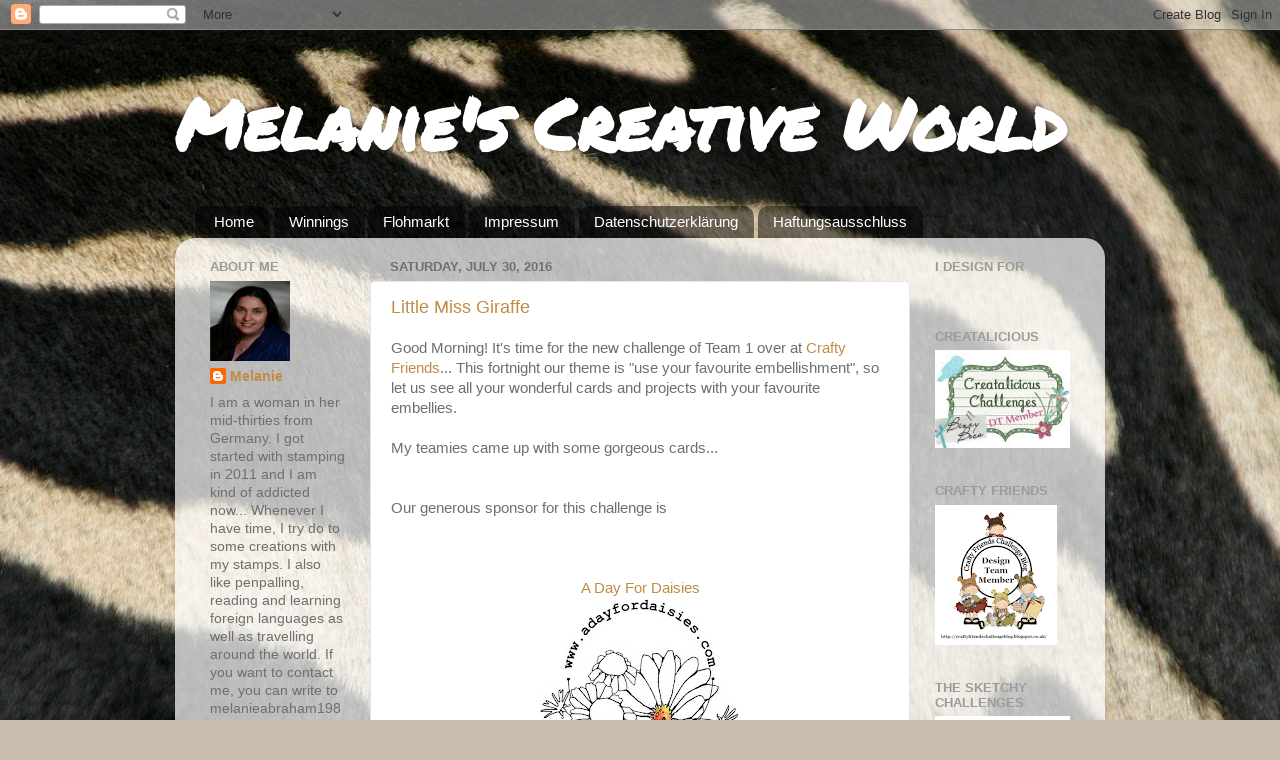

--- FILE ---
content_type: text/html; charset=UTF-8
request_url: https://creative-world-of-melanie.blogspot.com/2016/07/
body_size: 17748
content:
<!DOCTYPE html>
<html class='v2' dir='ltr' lang='en'>
<head>
<link href='https://www.blogger.com/static/v1/widgets/335934321-css_bundle_v2.css' rel='stylesheet' type='text/css'/>
<meta content='width=1100' name='viewport'/>
<meta content='text/html; charset=UTF-8' http-equiv='Content-Type'/>
<meta content='blogger' name='generator'/>
<link href='https://creative-world-of-melanie.blogspot.com/favicon.ico' rel='icon' type='image/x-icon'/>
<link href='https://creative-world-of-melanie.blogspot.com/2016/07/' rel='canonical'/>
<link rel="alternate" type="application/atom+xml" title="Melanie&#39;s Creative World - Atom" href="https://creative-world-of-melanie.blogspot.com/feeds/posts/default" />
<link rel="alternate" type="application/rss+xml" title="Melanie&#39;s Creative World - RSS" href="https://creative-world-of-melanie.blogspot.com/feeds/posts/default?alt=rss" />
<link rel="service.post" type="application/atom+xml" title="Melanie&#39;s Creative World - Atom" href="https://www.blogger.com/feeds/5385684345271170819/posts/default" />
<!--Can't find substitution for tag [blog.ieCssRetrofitLinks]-->
<meta content='https://creative-world-of-melanie.blogspot.com/2016/07/' property='og:url'/>
<meta content='Melanie&#39;s Creative World' property='og:title'/>
<meta content='' property='og:description'/>
<title>Melanie's Creative World: July 2016</title>
<style type='text/css'>@font-face{font-family:'Permanent Marker';font-style:normal;font-weight:400;font-display:swap;src:url(//fonts.gstatic.com/s/permanentmarker/v16/Fh4uPib9Iyv2ucM6pGQMWimMp004La2Cf5b6jlg.woff2)format('woff2');unicode-range:U+0000-00FF,U+0131,U+0152-0153,U+02BB-02BC,U+02C6,U+02DA,U+02DC,U+0304,U+0308,U+0329,U+2000-206F,U+20AC,U+2122,U+2191,U+2193,U+2212,U+2215,U+FEFF,U+FFFD;}</style>
<style id='page-skin-1' type='text/css'><!--
/*-----------------------------------------------
Blogger Template Style
Name:     Picture Window
Designer: Blogger
URL:      www.blogger.com
----------------------------------------------- */
/* Content
----------------------------------------------- */
body {
font: normal normal 15px Arial, Tahoma, Helvetica, FreeSans, sans-serif;
color: #6f6f6f;
background: #C8BCAC url(//themes.googleusercontent.com/image?id=0BwVBOzw_-hbMZWMyMTExMTMtZmU5Ni00ZjAzLThjYjMtZmI1NWY3ODVlZjUz) repeat fixed top center /* Credit: Lingbeek (http://www.istockphoto.com/file_closeup.php?id=1794716&platform=blogger) */;
}
html body .region-inner {
min-width: 0;
max-width: 100%;
width: auto;
}
.content-outer {
font-size: 90%;
}
a:link {
text-decoration:none;
color: #c18c46;
}
a:visited {
text-decoration:none;
color: #d4af7e;
}
a:hover {
text-decoration:underline;
color: #ffa753;
}
.content-outer {
background: transparent none repeat scroll top left;
-moz-border-radius: 0;
-webkit-border-radius: 0;
-goog-ms-border-radius: 0;
border-radius: 0;
-moz-box-shadow: 0 0 0 rgba(0, 0, 0, .15);
-webkit-box-shadow: 0 0 0 rgba(0, 0, 0, .15);
-goog-ms-box-shadow: 0 0 0 rgba(0, 0, 0, .15);
box-shadow: 0 0 0 rgba(0, 0, 0, .15);
margin: 20px auto;
}
.content-inner {
padding: 0;
}
/* Header
----------------------------------------------- */
.header-outer {
background: rgba(107, 107, 107, 0) none repeat-x scroll top left;
_background-image: none;
color: #ffffff;
-moz-border-radius: 0;
-webkit-border-radius: 0;
-goog-ms-border-radius: 0;
border-radius: 0;
}
.Header img, .Header #header-inner {
-moz-border-radius: 0;
-webkit-border-radius: 0;
-goog-ms-border-radius: 0;
border-radius: 0;
}
.header-inner .Header .titlewrapper,
.header-inner .Header .descriptionwrapper {
padding-left: 0;
padding-right: 0;
}
.Header h1 {
font: normal bold 70px Permanent Marker;
text-shadow: 1px 1px 3px rgba(0, 0, 0, 0.3);
}
.Header h1 a {
color: #ffffff;
}
.Header .description {
font-size: 130%;
}
/* Tabs
----------------------------------------------- */
.tabs-inner {
margin: .5em 20px 0;
padding: 0;
}
.tabs-inner .section {
margin: 0;
}
.tabs-inner .widget ul {
padding: 0;
background: rgba(107, 107, 107, 0) none repeat scroll bottom;
-moz-border-radius: 0;
-webkit-border-radius: 0;
-goog-ms-border-radius: 0;
border-radius: 0;
}
.tabs-inner .widget li {
border: none;
}
.tabs-inner .widget li a {
display: inline-block;
padding: .5em 1em;
margin-right: .25em;
color: #ffffff;
font: normal normal 15px Arial, Tahoma, Helvetica, FreeSans, sans-serif;
-moz-border-radius: 10px 10px 0 0;
-webkit-border-top-left-radius: 10px;
-webkit-border-top-right-radius: 10px;
-goog-ms-border-radius: 10px 10px 0 0;
border-radius: 10px 10px 0 0;
background: transparent url(https://resources.blogblog.com/blogblog/data/1kt/transparent/black50.png) repeat scroll top left;
border-right: 1px solid rgba(107, 107, 107, 0);
}
.tabs-inner .widget li:first-child a {
padding-left: 1.25em;
-moz-border-radius-topleft: 10px;
-moz-border-radius-bottomleft: 0;
-webkit-border-top-left-radius: 10px;
-webkit-border-bottom-left-radius: 0;
-goog-ms-border-top-left-radius: 10px;
-goog-ms-border-bottom-left-radius: 0;
border-top-left-radius: 10px;
border-bottom-left-radius: 0;
}
.tabs-inner .widget li.selected a,
.tabs-inner .widget li a:hover {
position: relative;
z-index: 1;
background: rgba(107, 107, 107, 0) url(https://resources.blogblog.com/blogblog/data/1kt/transparent/white80.png) repeat scroll bottom;
color: #8a2e2e;
-moz-box-shadow: 0 0 3px rgba(0, 0, 0, .15);
-webkit-box-shadow: 0 0 3px rgba(0, 0, 0, .15);
-goog-ms-box-shadow: 0 0 3px rgba(0, 0, 0, .15);
box-shadow: 0 0 3px rgba(0, 0, 0, .15);
}
/* Headings
----------------------------------------------- */
h2 {
font: bold normal 13px Arial, Tahoma, Helvetica, FreeSans, sans-serif;
text-transform: uppercase;
color: #9b9b9b;
margin: .5em 0;
}
/* Main
----------------------------------------------- */
.main-outer {
background: transparent url(https://resources.blogblog.com/blogblog/data/1kt/transparent/white80.png) repeat scroll top left;
-moz-border-radius: 20px 20px 0 0;
-webkit-border-top-left-radius: 20px;
-webkit-border-top-right-radius: 20px;
-webkit-border-bottom-left-radius: 0;
-webkit-border-bottom-right-radius: 0;
-goog-ms-border-radius: 20px 20px 0 0;
border-radius: 20px 20px 0 0;
-moz-box-shadow: 0 1px 3px rgba(0, 0, 0, .15);
-webkit-box-shadow: 0 1px 3px rgba(0, 0, 0, .15);
-goog-ms-box-shadow: 0 1px 3px rgba(0, 0, 0, .15);
box-shadow: 0 1px 3px rgba(0, 0, 0, .15);
}
.main-inner {
padding: 15px 20px 20px;
}
.main-inner .column-center-inner {
padding: 0 0;
}
.main-inner .column-left-inner {
padding-left: 0;
}
.main-inner .column-right-inner {
padding-right: 0;
}
/* Posts
----------------------------------------------- */
h3.post-title {
margin: 0;
font: normal normal 18px Arial, Tahoma, Helvetica, FreeSans, sans-serif;
}
.comments h4 {
margin: 1em 0 0;
font: normal normal 18px Arial, Tahoma, Helvetica, FreeSans, sans-serif;
}
.date-header span {
color: #6f6f6f;
}
.post-outer {
background-color: #ffffff;
border: solid 1px #e5e5e5;
-moz-border-radius: 5px;
-webkit-border-radius: 5px;
border-radius: 5px;
-goog-ms-border-radius: 5px;
padding: 15px 20px;
margin: 0 -20px 20px;
}
.post-body {
line-height: 1.4;
font-size: 110%;
position: relative;
}
.post-header {
margin: 0 0 1.5em;
color: #a9a9a9;
line-height: 1.6;
}
.post-footer {
margin: .5em 0 0;
color: #a9a9a9;
line-height: 1.6;
}
#blog-pager {
font-size: 140%
}
#comments .comment-author {
padding-top: 1.5em;
border-top: dashed 1px #ccc;
border-top: dashed 1px rgba(128, 128, 128, .5);
background-position: 0 1.5em;
}
#comments .comment-author:first-child {
padding-top: 0;
border-top: none;
}
.avatar-image-container {
margin: .2em 0 0;
}
/* Comments
----------------------------------------------- */
.comments .comments-content .icon.blog-author {
background-repeat: no-repeat;
background-image: url([data-uri]);
}
.comments .comments-content .loadmore a {
border-top: 1px solid #ffa753;
border-bottom: 1px solid #ffa753;
}
.comments .continue {
border-top: 2px solid #ffa753;
}
/* Widgets
----------------------------------------------- */
.widget ul, .widget #ArchiveList ul.flat {
padding: 0;
list-style: none;
}
.widget ul li, .widget #ArchiveList ul.flat li {
border-top: dashed 1px #ccc;
border-top: dashed 1px rgba(128, 128, 128, .5);
}
.widget ul li:first-child, .widget #ArchiveList ul.flat li:first-child {
border-top: none;
}
.widget .post-body ul {
list-style: disc;
}
.widget .post-body ul li {
border: none;
}
/* Footer
----------------------------------------------- */
.footer-outer {
color:#d5d5d5;
background: transparent url(https://resources.blogblog.com/blogblog/data/1kt/transparent/black50.png) repeat scroll top left;
-moz-border-radius: 0 0 20px 20px;
-webkit-border-top-left-radius: 0;
-webkit-border-top-right-radius: 0;
-webkit-border-bottom-left-radius: 20px;
-webkit-border-bottom-right-radius: 20px;
-goog-ms-border-radius: 0 0 20px 20px;
border-radius: 0 0 20px 20px;
-moz-box-shadow: 0 1px 3px rgba(0, 0, 0, .15);
-webkit-box-shadow: 0 1px 3px rgba(0, 0, 0, .15);
-goog-ms-box-shadow: 0 1px 3px rgba(0, 0, 0, .15);
box-shadow: 0 1px 3px rgba(0, 0, 0, .15);
}
.footer-inner {
padding: 10px 20px 20px;
}
.footer-outer a {
color: #f0cbaa;
}
.footer-outer a:visited {
color: #f0cd8c;
}
.footer-outer a:hover {
color: #ffa753;
}
.footer-outer .widget h2 {
color: #b7b7b7;
}
/* Mobile
----------------------------------------------- */
html body.mobile {
height: auto;
}
html body.mobile {
min-height: 480px;
background-size: 100% auto;
}
.mobile .body-fauxcolumn-outer {
background: transparent none repeat scroll top left;
}
html .mobile .mobile-date-outer, html .mobile .blog-pager {
border-bottom: none;
background: transparent url(https://resources.blogblog.com/blogblog/data/1kt/transparent/white80.png) repeat scroll top left;
margin-bottom: 10px;
}
.mobile .date-outer {
background: transparent url(https://resources.blogblog.com/blogblog/data/1kt/transparent/white80.png) repeat scroll top left;
}
.mobile .header-outer, .mobile .main-outer,
.mobile .post-outer, .mobile .footer-outer {
-moz-border-radius: 0;
-webkit-border-radius: 0;
-goog-ms-border-radius: 0;
border-radius: 0;
}
.mobile .content-outer,
.mobile .main-outer,
.mobile .post-outer {
background: inherit;
border: none;
}
.mobile .content-outer {
font-size: 100%;
}
.mobile-link-button {
background-color: #c18c46;
}
.mobile-link-button a:link, .mobile-link-button a:visited {
color: #ffffff;
}
.mobile-index-contents {
color: #6f6f6f;
}
.mobile .tabs-inner .PageList .widget-content {
background: rgba(107, 107, 107, 0) url(https://resources.blogblog.com/blogblog/data/1kt/transparent/white80.png) repeat scroll bottom;
color: #8a2e2e;
}
.mobile .tabs-inner .PageList .widget-content .pagelist-arrow {
border-left: 1px solid rgba(107, 107, 107, 0);
}

--></style>
<style id='template-skin-1' type='text/css'><!--
body {
min-width: 930px;
}
.content-outer, .content-fauxcolumn-outer, .region-inner {
min-width: 930px;
max-width: 930px;
_width: 930px;
}
.main-inner .columns {
padding-left: 180px;
padding-right: 180px;
}
.main-inner .fauxcolumn-center-outer {
left: 180px;
right: 180px;
/* IE6 does not respect left and right together */
_width: expression(this.parentNode.offsetWidth -
parseInt("180px") -
parseInt("180px") + 'px');
}
.main-inner .fauxcolumn-left-outer {
width: 180px;
}
.main-inner .fauxcolumn-right-outer {
width: 180px;
}
.main-inner .column-left-outer {
width: 180px;
right: 100%;
margin-left: -180px;
}
.main-inner .column-right-outer {
width: 180px;
margin-right: -180px;
}
#layout {
min-width: 0;
}
#layout .content-outer {
min-width: 0;
width: 800px;
}
#layout .region-inner {
min-width: 0;
width: auto;
}
body#layout div.add_widget {
padding: 8px;
}
body#layout div.add_widget a {
margin-left: 32px;
}
--></style>
<style>
    body {background-image:url(\/\/themes.googleusercontent.com\/image?id=0BwVBOzw_-hbMZWMyMTExMTMtZmU5Ni00ZjAzLThjYjMtZmI1NWY3ODVlZjUz);}
    
@media (max-width: 200px) { body {background-image:url(\/\/themes.googleusercontent.com\/image?id=0BwVBOzw_-hbMZWMyMTExMTMtZmU5Ni00ZjAzLThjYjMtZmI1NWY3ODVlZjUz&options=w200);}}
@media (max-width: 400px) and (min-width: 201px) { body {background-image:url(\/\/themes.googleusercontent.com\/image?id=0BwVBOzw_-hbMZWMyMTExMTMtZmU5Ni00ZjAzLThjYjMtZmI1NWY3ODVlZjUz&options=w400);}}
@media (max-width: 800px) and (min-width: 401px) { body {background-image:url(\/\/themes.googleusercontent.com\/image?id=0BwVBOzw_-hbMZWMyMTExMTMtZmU5Ni00ZjAzLThjYjMtZmI1NWY3ODVlZjUz&options=w800);}}
@media (max-width: 1200px) and (min-width: 801px) { body {background-image:url(\/\/themes.googleusercontent.com\/image?id=0BwVBOzw_-hbMZWMyMTExMTMtZmU5Ni00ZjAzLThjYjMtZmI1NWY3ODVlZjUz&options=w1200);}}
/* Last tag covers anything over one higher than the previous max-size cap. */
@media (min-width: 1201px) { body {background-image:url(\/\/themes.googleusercontent.com\/image?id=0BwVBOzw_-hbMZWMyMTExMTMtZmU5Ni00ZjAzLThjYjMtZmI1NWY3ODVlZjUz&options=w1600);}}
  </style>
<link href='https://www.blogger.com/dyn-css/authorization.css?targetBlogID=5385684345271170819&amp;zx=183909cf-9462-4578-bf79-12f8f9e419bd' media='none' onload='if(media!=&#39;all&#39;)media=&#39;all&#39;' rel='stylesheet'/><noscript><link href='https://www.blogger.com/dyn-css/authorization.css?targetBlogID=5385684345271170819&amp;zx=183909cf-9462-4578-bf79-12f8f9e419bd' rel='stylesheet'/></noscript>
<meta name='google-adsense-platform-account' content='ca-host-pub-1556223355139109'/>
<meta name='google-adsense-platform-domain' content='blogspot.com'/>

</head>
<body class='loading variant-open'>
<div class='navbar section' id='navbar' name='Navbar'><div class='widget Navbar' data-version='1' id='Navbar1'><script type="text/javascript">
    function setAttributeOnload(object, attribute, val) {
      if(window.addEventListener) {
        window.addEventListener('load',
          function(){ object[attribute] = val; }, false);
      } else {
        window.attachEvent('onload', function(){ object[attribute] = val; });
      }
    }
  </script>
<div id="navbar-iframe-container"></div>
<script type="text/javascript" src="https://apis.google.com/js/platform.js"></script>
<script type="text/javascript">
      gapi.load("gapi.iframes:gapi.iframes.style.bubble", function() {
        if (gapi.iframes && gapi.iframes.getContext) {
          gapi.iframes.getContext().openChild({
              url: 'https://www.blogger.com/navbar/5385684345271170819?origin\x3dhttps://creative-world-of-melanie.blogspot.com',
              where: document.getElementById("navbar-iframe-container"),
              id: "navbar-iframe"
          });
        }
      });
    </script><script type="text/javascript">
(function() {
var script = document.createElement('script');
script.type = 'text/javascript';
script.src = '//pagead2.googlesyndication.com/pagead/js/google_top_exp.js';
var head = document.getElementsByTagName('head')[0];
if (head) {
head.appendChild(script);
}})();
</script>
</div></div>
<div class='body-fauxcolumns'>
<div class='fauxcolumn-outer body-fauxcolumn-outer'>
<div class='cap-top'>
<div class='cap-left'></div>
<div class='cap-right'></div>
</div>
<div class='fauxborder-left'>
<div class='fauxborder-right'></div>
<div class='fauxcolumn-inner'>
</div>
</div>
<div class='cap-bottom'>
<div class='cap-left'></div>
<div class='cap-right'></div>
</div>
</div>
</div>
<div class='content'>
<div class='content-fauxcolumns'>
<div class='fauxcolumn-outer content-fauxcolumn-outer'>
<div class='cap-top'>
<div class='cap-left'></div>
<div class='cap-right'></div>
</div>
<div class='fauxborder-left'>
<div class='fauxborder-right'></div>
<div class='fauxcolumn-inner'>
</div>
</div>
<div class='cap-bottom'>
<div class='cap-left'></div>
<div class='cap-right'></div>
</div>
</div>
</div>
<div class='content-outer'>
<div class='content-cap-top cap-top'>
<div class='cap-left'></div>
<div class='cap-right'></div>
</div>
<div class='fauxborder-left content-fauxborder-left'>
<div class='fauxborder-right content-fauxborder-right'></div>
<div class='content-inner'>
<header>
<div class='header-outer'>
<div class='header-cap-top cap-top'>
<div class='cap-left'></div>
<div class='cap-right'></div>
</div>
<div class='fauxborder-left header-fauxborder-left'>
<div class='fauxborder-right header-fauxborder-right'></div>
<div class='region-inner header-inner'>
<div class='header section' id='header' name='Header'><div class='widget Header' data-version='1' id='Header1'>
<div id='header-inner'>
<div class='titlewrapper'>
<h1 class='title'>
<a href='https://creative-world-of-melanie.blogspot.com/'>
Melanie's Creative World
</a>
</h1>
</div>
<div class='descriptionwrapper'>
<p class='description'><span>
</span></p>
</div>
</div>
</div></div>
</div>
</div>
<div class='header-cap-bottom cap-bottom'>
<div class='cap-left'></div>
<div class='cap-right'></div>
</div>
</div>
</header>
<div class='tabs-outer'>
<div class='tabs-cap-top cap-top'>
<div class='cap-left'></div>
<div class='cap-right'></div>
</div>
<div class='fauxborder-left tabs-fauxborder-left'>
<div class='fauxborder-right tabs-fauxborder-right'></div>
<div class='region-inner tabs-inner'>
<div class='tabs section' id='crosscol' name='Cross-Column'><div class='widget PageList' data-version='1' id='PageList1'>
<h2>Pages</h2>
<div class='widget-content'>
<ul>
<li>
<a href='https://creative-world-of-melanie.blogspot.com/'>Home</a>
</li>
<li>
<a href='https://creative-world-of-melanie.blogspot.com/p/blog-page.html'>Winnings</a>
</li>
<li>
<a href='https://creative-world-of-melanie.blogspot.com/p/blog-page_17.html'>Flohmarkt</a>
</li>
<li>
<a href='https://creative-world-of-melanie.blogspot.com/p/impressum-neu.html'>Impressum</a>
</li>
<li>
<a href='https://creative-world-of-melanie.blogspot.com/p/datenschutzerklarung.html'>Datenschutzerklärung</a>
</li>
<li>
<a href='https://creative-world-of-melanie.blogspot.com/p/haftungsausschluss.html'>Haftungsausschluss</a>
</li>
</ul>
<div class='clear'></div>
</div>
</div></div>
<div class='tabs no-items section' id='crosscol-overflow' name='Cross-Column 2'></div>
</div>
</div>
<div class='tabs-cap-bottom cap-bottom'>
<div class='cap-left'></div>
<div class='cap-right'></div>
</div>
</div>
<div class='main-outer'>
<div class='main-cap-top cap-top'>
<div class='cap-left'></div>
<div class='cap-right'></div>
</div>
<div class='fauxborder-left main-fauxborder-left'>
<div class='fauxborder-right main-fauxborder-right'></div>
<div class='region-inner main-inner'>
<div class='columns fauxcolumns'>
<div class='fauxcolumn-outer fauxcolumn-center-outer'>
<div class='cap-top'>
<div class='cap-left'></div>
<div class='cap-right'></div>
</div>
<div class='fauxborder-left'>
<div class='fauxborder-right'></div>
<div class='fauxcolumn-inner'>
</div>
</div>
<div class='cap-bottom'>
<div class='cap-left'></div>
<div class='cap-right'></div>
</div>
</div>
<div class='fauxcolumn-outer fauxcolumn-left-outer'>
<div class='cap-top'>
<div class='cap-left'></div>
<div class='cap-right'></div>
</div>
<div class='fauxborder-left'>
<div class='fauxborder-right'></div>
<div class='fauxcolumn-inner'>
</div>
</div>
<div class='cap-bottom'>
<div class='cap-left'></div>
<div class='cap-right'></div>
</div>
</div>
<div class='fauxcolumn-outer fauxcolumn-right-outer'>
<div class='cap-top'>
<div class='cap-left'></div>
<div class='cap-right'></div>
</div>
<div class='fauxborder-left'>
<div class='fauxborder-right'></div>
<div class='fauxcolumn-inner'>
</div>
</div>
<div class='cap-bottom'>
<div class='cap-left'></div>
<div class='cap-right'></div>
</div>
</div>
<!-- corrects IE6 width calculation -->
<div class='columns-inner'>
<div class='column-center-outer'>
<div class='column-center-inner'>
<div class='main section' id='main' name='Main'><div class='widget Blog' data-version='1' id='Blog1'>
<div class='blog-posts hfeed'>

          <div class="date-outer">
        
<h2 class='date-header'><span>Saturday, July 30, 2016</span></h2>

          <div class="date-posts">
        
<div class='post-outer'>
<div class='post hentry uncustomized-post-template' itemprop='blogPost' itemscope='itemscope' itemtype='http://schema.org/BlogPosting'>
<meta content='https://blogger.googleusercontent.com/img/b/R29vZ2xl/AVvXsEjr6gI3a6t17bIwsDGGhIHqoOY5gGT1qJGIpIETJI8mHPb_eF418Jil1eexFNhyphenhyphen74yN2DbzuuU0tt2dutUiK59KE3384vXnOtDiPNskCd2VGB8CiMAGdGKIImHHE0hvu5TEqlV3nfNPpIk/s200/logo-daisycluster+%25282%2529.jpg' itemprop='image_url'/>
<meta content='5385684345271170819' itemprop='blogId'/>
<meta content='6849807189185543720' itemprop='postId'/>
<a name='6849807189185543720'></a>
<h3 class='post-title entry-title' itemprop='name'>
<a href='https://creative-world-of-melanie.blogspot.com/2016/07/little-miss-giraffe.html'>Little Miss Giraffe</a>
</h3>
<div class='post-header'>
<div class='post-header-line-1'></div>
</div>
<div class='post-body entry-content' id='post-body-6849807189185543720' itemprop='description articleBody'>
<span style="font-family: &quot;arial&quot; , &quot;helvetica&quot; , sans-serif;">Good Morning!&nbsp;It's time for the new challenge of Team 1 over at&nbsp;<a href="http://craftyfriendschallengeblog.blogspot.co.uk/">Crafty Friends</a>... This fortnight our theme is "use your favourite embellishment", so let us see all your wonderful cards and projects with your favourite embellies.</span><br />
<span style="font-family: &quot;arial&quot; , &quot;helvetica&quot; , sans-serif;"><br /></span><span style="font-family: &quot;arial&quot; , &quot;helvetica&quot; , sans-serif;">My teamies came up with some gorgeous cards...</span><br />
<span style="font-family: &quot;arial&quot; , &quot;helvetica&quot; , sans-serif;"><br /></span><span style="font-family: &quot;arial&quot; , &quot;helvetica&quot; , sans-serif;"><span style="font-family: &quot;arial&quot; , &quot;helvetica&quot; , sans-serif;"><br /></span><span style="font-family: &quot;arial&quot; , &quot;helvetica&quot; , sans-serif;">Our generous sponsor for this challenge is</span></span><br />
<span style="font-family: &quot;arial&quot; , &quot;helvetica&quot; , sans-serif;"><span style="font-family: &quot;arial&quot; , &quot;helvetica&quot; , sans-serif;"><br /></span></span>
<span style="font-family: &quot;arial&quot; , &quot;helvetica&quot; , sans-serif;"><span style="font-family: &quot;arial&quot; , &quot;helvetica&quot; , sans-serif;"><br /></span></span>
<br />
<div style="text-align: center;">
<a href="http://www.adayfordaisies.com/" style="font-family: Arial, Helvetica, sans-serif;">A Day For Daisies</a></div>
<div style="text-align: center;">
<img src="https://blogger.googleusercontent.com/img/b/R29vZ2xl/AVvXsEjr6gI3a6t17bIwsDGGhIHqoOY5gGT1qJGIpIETJI8mHPb_eF418Jil1eexFNhyphenhyphen74yN2DbzuuU0tt2dutUiK59KE3384vXnOtDiPNskCd2VGB8CiMAGdGKIImHHE0hvu5TEqlV3nfNPpIk/s200/logo-daisycluster+%25282%2529.jpg" /><br />
<span style="font-family: &quot;arial&quot; , &quot;helvetica&quot; , sans-serif;">Prize &nbsp;- &nbsp;$12 gift cert.</span></div>
<div style="text-align: center;">
<span style="background-color: white; color: #222222; font-family: &quot;arial&quot; , &quot;helvetica&quot; , sans-serif; line-height: 24.64px;"><br /></span></div>
<br />
<span style="font-family: &quot;arial&quot; , &quot;helvetica&quot; , sans-serif;"><span style="font-family: &quot;arial&quot; , &quot;helvetica&quot; , sans-serif;"><br /></span></span>
<span style="font-family: &quot;arial&quot; , &quot;helvetica&quot; , sans-serif;"><span style="font-family: &quot;arial&quot; , &quot;helvetica&quot; , sans-serif;"><br /></span></span>
<br />
<div class="separator" style="clear: both; text-align: center;">
<a href="https://blogger.googleusercontent.com/img/b/R29vZ2xl/AVvXsEjhZ2cTKWQiQuSt-gOEugNAoNuQwLU9WLsTgjydZdGII8CHqj6vJ5rOnHi8Kju2oqi4kJ6rxjiIQHjWUq80zKR43E8rtYLCaAQGoEGJHbqWN_yIz9Y30HaJRqklZPfkyX32HUnRx5JPw3s/s1600/720+Little+Miss+Giraffe-2000.jpg" imageanchor="1" style="margin-left: 1em; margin-right: 1em;"><img border="0" height="640" src="https://blogger.googleusercontent.com/img/b/R29vZ2xl/AVvXsEjhZ2cTKWQiQuSt-gOEugNAoNuQwLU9WLsTgjydZdGII8CHqj6vJ5rOnHi8Kju2oqi4kJ6rxjiIQHjWUq80zKR43E8rtYLCaAQGoEGJHbqWN_yIz9Y30HaJRqklZPfkyX32HUnRx5JPw3s/s640/720+Little+Miss+Giraffe-2000.jpg" width="460" /></a></div>
<div class="separator" style="clear: both; text-align: center;">
<br /></div>
<div style="font-family: 'times new roman'; text-align: center;">
<div style="text-align: left;">
<span style="font-family: &quot;arial&quot; , &quot;helvetica&quot; , sans-serif;">Stamp: &#8222;Little Miss Giraffe&#8221; from A day for Daisies</span></div>
<div style="text-align: left;">
<span style="font-family: &quot;arial&quot; , &quot;helvetica&quot; , sans-serif;">Sentiment: Efco Stamp Set</span><br />
<span style="font-family: &quot;arial&quot; , &quot;helvetica&quot; , sans-serif;">Colours:&nbsp;</span><span style="font-family: &quot;arial&quot; , &quot;helvetica&quot; , sans-serif;">Polychromos from Faber Castell,&nbsp;</span><span style="font-family: &quot;arial&quot; , &quot;helvetica&quot; , sans-serif;">BlowPens to create the background</span></div>
</div>
<div style="font-family: 'times new roman'; text-align: center;">
<div style="text-align: left;">
<span style="font-family: &quot;arial&quot; , &quot;helvetica&quot; , sans-serif;">Dies:&nbsp;</span><span style="font-family: &quot;arial&quot; , &quot;helvetica&quot; , sans-serif;">Spellbinder Nestabilities</span><br />
<span style="font-family: &quot;arial&quot; , &quot;helvetica&quot; , sans-serif;">Punch: from Nellie Snellen&nbsp;</span></div>
</div>
<div style="text-align: center;">
<div style="text-align: left;">
<div style="font-family: 'times new roman';">
<span style="font-family: &quot;arial&quot; , &quot;helvetica&quot; , sans-serif;">Gems, plain papers and cardstock from my stash.</span></div>
<div style="font-family: 'times new roman';">
<span style="font-family: &quot;arial&quot; , &quot;helvetica&quot; , sans-serif;"><br /></span>
<span style="font-family: &quot;arial&quot; , &quot;helvetica&quot; , sans-serif;"><br /></span>
<span style="font-family: &quot;arial&quot; , &quot;helvetica&quot; , sans-serif;">I am entering the card into the following challenges:</span></div>
<div style="font-family: 'times new roman';">
<span style="font-family: &quot;arial&quot; , &quot;helvetica&quot; , sans-serif;"><br /></span>
<span style="font-family: &quot;arial&quot; , &quot;helvetica&quot; , sans-serif;"><a href="http://ribbongirls.blogspot.de/2016/07/july-any-image-challenge.html">ribbon girls july any image challenge</a></span></div>
<span style="font-family: &quot;arial&quot; , &quot;helvetica&quot; , sans-serif;"><a href="https://lovetoscrapchallengeblog.blogspot.de/2016/07/ltscb-82-anything-goes.html">love to scrap challenge 82  -  anything goes</a></span><br />
<span style="font-family: &quot;arial&quot; , &quot;helvetica&quot; , sans-serif;"><a href="http://craftingwithanattitude.blogspot.de/2016/07/challenge-17.html">crafting with an attitude challenge 17  -  anything goes</a></span><br />
<span style="font-family: &quot;arial&quot; , &quot;helvetica&quot; , sans-serif;"><a href="http://creativefingerschallengeblog.blogspot.de/2016/07/challenge-113-winners-111.html">creative fingers challenge 113  -  anything goes</a></span><br />
<a href="http://notjustcardschallenges.blogspot.de/2016/07/34-july-challenge.html"><span style="font-family: Arial, Helvetica, sans-serif;">not just cards challenge 34  -  anything goes</span></a></div>
</div>
<div style='clear: both;'></div>
</div>
<div class='post-footer'>
<div class='post-footer-line post-footer-line-1'>
<span class='post-author vcard'>
Eingestellt von
<span class='fn' itemprop='author' itemscope='itemscope' itemtype='http://schema.org/Person'>
<meta content='https://www.blogger.com/profile/02115914059968657507' itemprop='url'/>
<a class='g-profile' href='https://www.blogger.com/profile/02115914059968657507' rel='author' title='author profile'>
<span itemprop='name'>Melanie</span>
</a>
</span>
</span>
<span class='post-timestamp'>
um
<meta content='https://creative-world-of-melanie.blogspot.com/2016/07/little-miss-giraffe.html' itemprop='url'/>
<a class='timestamp-link' href='https://creative-world-of-melanie.blogspot.com/2016/07/little-miss-giraffe.html' rel='bookmark' title='permanent link'><abbr class='published' itemprop='datePublished' title='2016-07-30T10:00:00+02:00'>10:00&#8239;AM</abbr></a>
</span>
<span class='post-comment-link'>
<a class='comment-link' href='https://creative-world-of-melanie.blogspot.com/2016/07/little-miss-giraffe.html#comment-form' onclick=''>
2 comments:
  </a>
</span>
<span class='post-icons'>
<span class='item-control blog-admin pid-1956886311'>
<a href='https://www.blogger.com/post-edit.g?blogID=5385684345271170819&postID=6849807189185543720&from=pencil' title='Edit Post'>
<img alt='' class='icon-action' height='18' src='https://resources.blogblog.com/img/icon18_edit_allbkg.gif' width='18'/>
</a>
</span>
</span>
<div class='post-share-buttons goog-inline-block'>
</div>
</div>
<div class='post-footer-line post-footer-line-2'>
<span class='post-labels'>
Labels:
<a href='https://creative-world-of-melanie.blogspot.com/search/label/A%20Day%20for%20Daisies' rel='tag'>A Day for Daisies</a>,
<a href='https://creative-world-of-melanie.blogspot.com/search/label/DT%20creation%20Crafty%20Friends' rel='tag'>DT creation Crafty Friends</a>
</span>
</div>
<div class='post-footer-line post-footer-line-3'>
<span class='post-location'>
</span>
</div>
</div>
</div>
</div>

          </div></div>
        

          <div class="date-outer">
        
<h2 class='date-header'><span>Sunday, July 10, 2016</span></h2>

          <div class="date-posts">
        
<div class='post-outer'>
<div class='post hentry uncustomized-post-template' itemprop='blogPost' itemscope='itemscope' itemtype='http://schema.org/BlogPosting'>
<meta content='https://blogger.googleusercontent.com/img/b/R29vZ2xl/AVvXsEg5F1n0fa30css0YG9zJYYt3sqficRPI-Na8tjAO1gHXd98jFurJ7vAsPapvienQbJBoRfRAPp_527qDWe5nBa4tPYDZ7aL6o3weQkJUU1u8hyphenhyphen0dmzDRLt4xcc4ggnKQGsblJxYVoGtQXk/s200/logo-daisycluster.jpg' itemprop='image_url'/>
<meta content='5385684345271170819' itemprop='blogId'/>
<meta content='4193334587636254830' itemprop='postId'/>
<a name='4193334587636254830'></a>
<h3 class='post-title entry-title' itemprop='name'>
<a href='https://creative-world-of-melanie.blogspot.com/2016/07/hello-hedgie_10.html'>Hello Hedgie</a>
</h3>
<div class='post-header'>
<div class='post-header-line-1'></div>
</div>
<div class='post-body entry-content' id='post-body-4193334587636254830' itemprop='description articleBody'>
<span style="font-family: &quot;arial&quot; , &quot;helvetica&quot; , sans-serif; font-size: small;">We're starting a new challenge over at&nbsp;</span><a href="http://cagichallenge.blogspot.ca/" style="font-family: arial, helvetica, sans-serif;">Come and Get it</a><span style="font-family: &quot;arial&quot; , &quot;helvetica&quot; , sans-serif; font-size: small;">&nbsp;today and our theme is "Make your own background". My teamies made some gorgeous cards, so come on over, take a look and join us...</span><br />
<span style="font-family: &quot;arial&quot; , &quot;helvetica&quot; , sans-serif;"><span style="font-size: small;"></span></span><br />
<span style="font-family: &quot;arial&quot; , &quot;helvetica&quot; , sans-serif;"><span style="font-size: small;"><br /></span><span style="font-size: small;">Our sponsor for this challenge is</span></span><br />
<br />
<div style="text-align: center;">
<span style="font-family: &quot;arial&quot; , &quot;helvetica&quot; , sans-serif;"><span style="font-size: small;"><a href="http://www.adayfordaisies.com/" style="line-height: 24.64px;">A Day For Daisies</a></span></span></div>
<div style="text-align: center;">
<span style="font-family: &quot;arial&quot; , &quot;helvetica&quot; , sans-serif;"><span style="font-size: small;"><img src="https://blogger.googleusercontent.com/img/b/R29vZ2xl/AVvXsEg5F1n0fa30css0YG9zJYYt3sqficRPI-Na8tjAO1gHXd98jFurJ7vAsPapvienQbJBoRfRAPp_527qDWe5nBa4tPYDZ7aL6o3weQkJUU1u8hyphenhyphen0dmzDRLt4xcc4ggnKQGsblJxYVoGtQXk/s200/logo-daisycluster.jpg" /></span></span></div>
<div style="text-align: center;">
<span style="font-family: &quot;arial&quot; , &quot;helvetica&quot; , sans-serif;"><span style="font-size: small;">Prize &nbsp;- &nbsp;$12 gift cert.</span></span></div>
<br />
<br />
<div class="separator" style="clear: both; text-align: center;">
<a href="https://blogger.googleusercontent.com/img/b/R29vZ2xl/AVvXsEjQC6qgpkGC3JGfhCxXuRadLogcZVxgcVPDzjHCQwwGg2HjBoUxr1xoAIfmKgMbveO1RjvB2ID_JCocFRNdTOiyuy4ejZ7r4HYBV-YWH03M43MHSH_d7i_6HlpSaha1l2HjaYAKzVJUoY8/s1600/442+Hello+hedgie-2000.jpg" imageanchor="1" style="margin-left: 1em; margin-right: 1em;"><img border="0" height="640" src="https://blogger.googleusercontent.com/img/b/R29vZ2xl/AVvXsEjQC6qgpkGC3JGfhCxXuRadLogcZVxgcVPDzjHCQwwGg2HjBoUxr1xoAIfmKgMbveO1RjvB2ID_JCocFRNdTOiyuy4ejZ7r4HYBV-YWH03M43MHSH_d7i_6HlpSaha1l2HjaYAKzVJUoY8/s640/442+Hello+hedgie-2000.jpg" width="472" /></a></div>
<br />
<div>
<div style="text-align: justify;">
<div style="text-align: left;">
<span style="font-family: &quot;arial&quot; , &quot;helvetica&quot; , sans-serif; text-align: start;">Stamp: from the &#8222;every which way&#8221; T for Transparent Set from Penny Black</span></div>
</div>
<div class="MsoNormal" style="text-align: center;">
<div>
<div style="text-align: left;">
<span style="font-size: small;"><span lang="EN-GB" style="font-family: &quot;arial&quot; , &quot;helvetica&quot; , sans-serif;">Sentiment: Memory Box Die</span></span></div>
<div style="text-align: left;">
<span style="font-family: &quot;arial&quot; , &quot;helvetica&quot; , sans-serif;">Ink Pad in green</span></div>
</div>
<div>
<div style="text-align: left;">
<span style="font-family: &quot;arial&quot; , &quot;helvetica&quot; , sans-serif;">Colours: Polychromos from Faber Castell, BlowPens to create the background</span></div>
</div>
<div>
<div style="text-align: left;">
<span style="font-family: &quot;arial&quot; , &quot;helvetica&quot; , sans-serif;">Dies: Spellbinder Nestabilities,&nbsp;</span><span style="font-family: &quot;arial&quot; , &quot;helvetica&quot; , sans-serif;">Memory Box "Hello Script"</span></div>
</div>
<div>
<div style="text-align: left;">
<span style="font-family: &quot;arial&quot; , &quot;helvetica&quot; , sans-serif;">Stencil: "Rings and Puddles" from Memory Box</span><br />
<span style="font-family: &quot;arial&quot; , &quot;helvetica&quot; , sans-serif;">Glossy accents, plain papers and cardstock from my stash.</span></div>
</div>
</div>
<div style="text-align: center;">
<div style="text-align: left;">
<span style="font-family: &quot;arial&quot; , &quot;helvetica&quot; , sans-serif;"><span style="font-size: small;"></span></span><br /></div>
<div style="text-align: left;">
<br /></div>
</div>
<div style="text-align: left;">
<span style="font-family: &quot;arial&quot; , &quot;helvetica&quot; , sans-serif;">I am entering the card into the following challenges:</span><br />
<span style="font-family: Arial, Helvetica, sans-serif;"><span style="font-family: &quot;arial&quot; , &quot;helvetica&quot; , sans-serif;"><br /></span>
<span style="font-family: &quot;arial&quot; , &quot;helvetica&quot; , sans-serif;"><span style="font-family: &quot;arial&quot; , &quot;helvetica&quot; , sans-serif;"><a href="http://craftingwithanattitude.blogspot.de/2016/07/challenge-17.html" style="font-family: &#39;Times New Roman&#39;;">crafting with an attitude challenge 17 - anything goes</a></span></span></span><br />
<span style="font-family: &quot;arial&quot; , &quot;helvetica&quot; , sans-serif;"><a href="http://creativefingerschallengeblog.blogspot.de/2016/07/challenge-113-winners-111.html" style="font-family: &#39;Times New Roman&#39;;"><span style="font-family: Arial, Helvetica, sans-serif;">creative fingers challenge 113 - anything goes</span></a></span></div>
</div>
<div style='clear: both;'></div>
</div>
<div class='post-footer'>
<div class='post-footer-line post-footer-line-1'>
<span class='post-author vcard'>
Eingestellt von
<span class='fn' itemprop='author' itemscope='itemscope' itemtype='http://schema.org/Person'>
<meta content='https://www.blogger.com/profile/02115914059968657507' itemprop='url'/>
<a class='g-profile' href='https://www.blogger.com/profile/02115914059968657507' rel='author' title='author profile'>
<span itemprop='name'>Melanie</span>
</a>
</span>
</span>
<span class='post-timestamp'>
um
<meta content='https://creative-world-of-melanie.blogspot.com/2016/07/hello-hedgie_10.html' itemprop='url'/>
<a class='timestamp-link' href='https://creative-world-of-melanie.blogspot.com/2016/07/hello-hedgie_10.html' rel='bookmark' title='permanent link'><abbr class='published' itemprop='datePublished' title='2016-07-10T06:00:00+02:00'>6:00&#8239;AM</abbr></a>
</span>
<span class='post-comment-link'>
<a class='comment-link' href='https://creative-world-of-melanie.blogspot.com/2016/07/hello-hedgie_10.html#comment-form' onclick=''>
No comments:
  </a>
</span>
<span class='post-icons'>
<span class='item-control blog-admin pid-1956886311'>
<a href='https://www.blogger.com/post-edit.g?blogID=5385684345271170819&postID=4193334587636254830&from=pencil' title='Edit Post'>
<img alt='' class='icon-action' height='18' src='https://resources.blogblog.com/img/icon18_edit_allbkg.gif' width='18'/>
</a>
</span>
</span>
<div class='post-share-buttons goog-inline-block'>
</div>
</div>
<div class='post-footer-line post-footer-line-2'>
<span class='post-labels'>
Labels:
<a href='https://creative-world-of-melanie.blogspot.com/search/label/DT%20creation%20Come%20and%20Get%20It' rel='tag'>DT creation Come and Get It</a>,
<a href='https://creative-world-of-melanie.blogspot.com/search/label/Penny%20Black' rel='tag'>Penny Black</a>
</span>
</div>
<div class='post-footer-line post-footer-line-3'>
<span class='post-location'>
</span>
</div>
</div>
</div>
</div>

          </div></div>
        

          <div class="date-outer">
        
<h2 class='date-header'><span>Saturday, July 2, 2016</span></h2>

          <div class="date-posts">
        
<div class='post-outer'>
<div class='post hentry uncustomized-post-template' itemprop='blogPost' itemscope='itemscope' itemtype='http://schema.org/BlogPosting'>
<meta content='https://blogger.googleusercontent.com/img/b/R29vZ2xl/AVvXsEh-WVfjsTHO2iHrh7wwGir8_Pq-pYQrWJTQBsWL0EqDRPUKEx_kFQP-XbouqSBWJC5nylWfv16AVgTnGba3KCp8is-d4zAB_9yahPc9FmNKcuM7MhjKP7HFEOgsfjjDz_y6M1ibNP2d0n6V/s1600/7+free+digis.jpg' itemprop='image_url'/>
<meta content='5385684345271170819' itemprop='blogId'/>
<meta content='607282040649906714' itemprop='postId'/>
<a name='607282040649906714'></a>
<h3 class='post-title entry-title' itemprop='name'>
<a href='https://creative-world-of-melanie.blogspot.com/2016/07/peaches-car.html'>Peaches Car</a>
</h3>
<div class='post-header'>
<div class='post-header-line-1'></div>
</div>
<div class='post-body entry-content' id='post-body-607282040649906714' itemprop='description articleBody'>
<span style="font-family: &quot;arial&quot; , &quot;helvetica&quot; , sans-serif;">Good Morning!&nbsp;It's time for the new challenge of Team 1 over at&nbsp;<a href="http://craftyfriendschallengeblog.blogspot.co.uk/">Crafty Friends</a>... This fortnight our theme is "Use Pink, White and Green", so let us see all your wonderful cards and projects.</span><br />
<span style="font-family: &quot;arial&quot; , &quot;helvetica&quot; , sans-serif;"><br /></span><span style="font-family: &quot;arial&quot; , &quot;helvetica&quot; , sans-serif;">My teamies came up with some gorgeous cards...</span><br />
<span style="font-family: &quot;arial&quot; , &quot;helvetica&quot; , sans-serif;"><br /></span><span style="font-family: &quot;arial&quot; , &quot;helvetica&quot; , sans-serif;"><span style="font-family: &quot;arial&quot; , &quot;helvetica&quot; , sans-serif;"><br /></span><span style="font-family: &quot;arial&quot; , &quot;helvetica&quot; , sans-serif;">Our generous sponsors for this challenge are&nbsp;</span></span><br />
<span style="font-family: &quot;arial&quot; , &quot;helvetica&quot; , sans-serif;"><span style="font-family: &quot;arial&quot; , &quot;helvetica&quot; , sans-serif;"><br /></span></span>
<br />
<div style="text-align: center;">
<span style="font-size: small;"><span style="font-family: &quot;arial&quot; , &quot;helvetica&quot; , sans-serif;"><a href="http://www.bugaboostamps.com/" target="_blank">Bugaboo Stamps</a></span></span>&nbsp;<span style="font-size: small;"><span style="font-family: &quot;arial&quot; , &quot;helvetica&quot; , sans-serif;"><br /></span></span></div>
<div style="text-align: center;">
<img src="https://blogger.googleusercontent.com/img/b/R29vZ2xl/AVvXsEh-WVfjsTHO2iHrh7wwGir8_Pq-pYQrWJTQBsWL0EqDRPUKEx_kFQP-XbouqSBWJC5nylWfv16AVgTnGba3KCp8is-d4zAB_9yahPc9FmNKcuM7MhjKP7HFEOgsfjjDz_y6M1ibNP2d0n6V/s1600/7+free+digis.jpg" /></div>
<div style="text-align: center;">
<span style="font-size: small;"><span style="font-family: &quot;arial&quot; , &quot;helvetica&quot; , sans-serif;"><a href="http://www.bugaboostamps.com/" target="_blank">&nbsp;Store</a></span></span>&nbsp;- &nbsp;<span style="font-size: small;"><span style="font-family: &quot;arial&quot; , &quot;helvetica&quot; , sans-serif;"><a href="http://catchthebugblog.blogspot.co.uk/" target="_blank">Blog</a></span></span></div>
<div style="text-align: center;">
<span style="font-family: &quot;arial&quot; , &quot;helvetica&quot; , sans-serif;">Prize -7 digi images of winners choice</span><span style="font-family: &quot;arial&quot; , &quot;helvetica&quot; , sans-serif;"></span></div>
<div style="text-align: center;">
<br /></div>
<div style="text-align: center;">
<span style="font-family: &quot;arial&quot; , &quot;helvetica&quot; , sans-serif;">&amp;</span></div>
<div style="text-align: center;">
<span style="font-family: &quot;arial&quot; , &quot;helvetica&quot; , sans-serif;"><br /></span></div>
<div class="separator" style="clear: both; text-align: center;">
<a href="https://www.etsy.com/shop/StarStampz"><span style="font-family: &quot;arial&quot; , &quot;helvetica&quot; , sans-serif;">Star Stampz</span></a></div>
<div class="separator" style="clear: both; text-align: center;">
<span style="font-family: &quot;arial&quot; , &quot;helvetica&quot; , sans-serif;"><img src="https://blogger.googleusercontent.com/img/b/R29vZ2xl/AVvXsEiiJ6IbP4Ez0aWe9AuDWacDFFbqCWjo-FBZq_geAes-QD6Se1dfrn6Z4AFDnBr7QXImdlzIEQ02TBMiXt1_lAesK2i_TnwK0xSS-0qHNQe-r_zWUzcecFOMa-aKW-nMjFpWN-RuAVUtcKyg/s200/StampsDTSponsor2.jpg" /></span></div>
<div class="separator" style="clear: both; text-align: center;">
<span style="font-family: &quot;arial&quot; , &quot;helvetica&quot; , sans-serif;">Prize - 3 digis</span></div>
<div style="text-align: center;">
<span style="font-family: &quot;arial&quot; , &quot;helvetica&quot; , sans-serif;"><br /></span></div>
<div style="text-align: center;">
<span style="font-family: &quot;arial&quot; , &quot;helvetica&quot; , sans-serif;">&amp;</span></div>
<div style="text-align: center;">
<span style="font-family: &quot;arial&quot; , &quot;helvetica&quot; , sans-serif;"><br /></span></div>
<div style="text-align: center;">
<span style="font-family: &quot;arial&quot; , &quot;helvetica&quot; , sans-serif;"><a href="https://www.etsy.com/uk/shop/SheepSkiDesigns">Sheep Sky Designs</a></span></div>
<div style="text-align: center;">
<span style="font-family: &quot;arial&quot; , &quot;helvetica&quot; , sans-serif;"><img src="https://blogger.googleusercontent.com/img/b/R29vZ2xl/AVvXsEjvcEFI6C3T5nwzzxnWvC0YLvioVXlbmlQpfGydPI7JLNe7ZGF9bD9tDlQl-jCnVBG0tGaH8qLwQiX_FVqQMCnBNZu2YZ_RhI41F5VDmEEwV94IZasCdXgHPfZxkw7RYI2s9kqB6XfNRqE/s200/Sheep+Ski+Designs+Logo.png" /></span></div>
<div style="text-align: center;">
<span style="font-family: &quot;arial&quot; , &quot;helvetica&quot; , sans-serif;">Prize - 3 digis</span></div>
<div style="text-align: center;">
<span style="font-family: &quot;arial&quot; , &quot;helvetica&quot; , sans-serif;"><span style="font-family: &quot;arial&quot; , &quot;helvetica&quot; , sans-serif;"><br /></span></span></div>
<div style="text-align: center;">
<span style="font-family: &quot;arial&quot; , &quot;helvetica&quot; , sans-serif;"><span style="font-family: &quot;arial&quot; , &quot;helvetica&quot; , sans-serif;"><br /></span></span></div>
<span style="font-family: &quot;arial&quot; , &quot;helvetica&quot; , sans-serif;"><span style="font-family: &quot;arial&quot; , &quot;helvetica&quot; , sans-serif;"><br /></span></span>
<br />
<div class="separator" style="clear: both; text-align: center;">
<a href="https://blogger.googleusercontent.com/img/b/R29vZ2xl/AVvXsEj18i7YlEYvTwPxpkvhrPMFwlellV3jFGDO1lijfP1E-f6KH5UM-kU7ZVMXdaYQxq1ChZA_ywoQZDsdSdufGcYdK8Ejw2r2Pbcks4O5OSfQcFc0b-E__XroOmRHl2hrgX-L5nioIEIvGa0/s1600/715+Peaches+Car-2000.jpg" imageanchor="1" style="margin-left: 1em; margin-right: 1em;"><img border="0" height="282" src="https://blogger.googleusercontent.com/img/b/R29vZ2xl/AVvXsEj18i7YlEYvTwPxpkvhrPMFwlellV3jFGDO1lijfP1E-f6KH5UM-kU7ZVMXdaYQxq1ChZA_ywoQZDsdSdufGcYdK8Ejw2r2Pbcks4O5OSfQcFc0b-E__XroOmRHl2hrgX-L5nioIEIvGa0/s400/715+Peaches+Car-2000.jpg" width="400" /></a></div>
<span style="font-family: &quot;arial&quot; , &quot;helvetica&quot; , sans-serif;"><span style="font-family: &quot;arial&quot; , &quot;helvetica&quot; , sans-serif;"><br /></span></span>
<br />
<div style="font-family: 'times new roman'; text-align: center;">
<div style="text-align: left;">
<span style="font-family: &quot;arial&quot; , &quot;helvetica&quot; , sans-serif;">Stamp: &#8222;<a href="http://www.bugaboostamps.com/Peaches-Car_p_3768.html">Peaches Car</a>&#8221; from Bugaboo</span></div>
<div style="text-align: left;">
<span style="font-family: &quot;arial&quot; , &quot;helvetica&quot; , sans-serif;">Sentiment: JM Creations Dies</span><br />
<span style="font-family: &quot;arial&quot; , &quot;helvetica&quot; , sans-serif;">Colours:&nbsp;</span><span style="font-family: &quot;arial&quot; , &quot;helvetica&quot; , sans-serif;">Polychromos from Faber Castell,&nbsp;</span><span style="font-family: &quot;arial&quot; , &quot;helvetica&quot; , sans-serif;">BlowPens to create the background</span></div>
</div>
<div style="font-family: 'times new roman'; text-align: center;">
<div style="text-align: left;">
<span style="font-family: &quot;arial&quot; , &quot;helvetica&quot; , sans-serif;">Dies:&nbsp;</span><span style="font-family: &quot;arial&quot; , &quot;helvetica&quot; , sans-serif;">Spellbinder Nestabilities,&nbsp;</span><span style="font-family: &quot;arial&quot; , &quot;helvetica&quot; , sans-serif;">JM Creations "Alles Gute zum Geburtstag"; CartUS&nbsp;</span></div>
</div>
<div style="font-family: 'times new roman'; text-align: center;">
<div style="text-align: left;">
<span style="font-family: &quot;arial&quot; , &quot;helvetica&quot; , sans-serif;">Gems, lace-ribbon, plain papers and cardstock from my stash.</span></div>
</div>
<div style="font-family: 'times new roman';">
<br /></div>
<div style="font-family: 'times new roman';">
<br /></div>
<div style="font-family: 'times new roman';">
<span style="font-family: &quot;arial&quot; , &quot;helvetica&quot; , sans-serif;">I am entering the card into the following challenges:</span></div>
<div>
<span style="font-family: &quot;arial&quot; , &quot;helvetica&quot; , sans-serif;"><br /></span><span style="font-family: &quot;arial&quot; , &quot;helvetica&quot; , sans-serif;"><span style="font-family: &quot;arial&quot; , &quot;helvetica&quot; , sans-serif;"><a href="http://ribbongirls.blogspot.de/2016/06/june-any-image-challenge.html" style="font-family: arial, helvetica, sans-serif;">ribbon girls june any image challenge</a></span></span><br />
<span style="font-family: &quot;arial&quot; , &quot;helvetica&quot; , sans-serif;"><a href="http://addicted-to-stamps-challenge.blogspot.de/2016/06/challenge-129.html">addicted to stamps challenge 129  -  anything summer</a></span><br />
<span style="font-family: &quot;arial&quot; , &quot;helvetica&quot; , sans-serif;"><a href="http://creativecraftcottage.blogspot.de/2016/06/challenge-66-layer-it-up.html">creative craft cottage challenge 66  -  layer it up</a></span><br />
<a href="http://artbymiranchallenge.blogspot.de/2016/06/challenge-61-anything-goes.html" style="font-family: arial, helvetica, sans-serif;">art by miran challenge 61 - anything goe</a><a href="http://artbymiranchallenge.blogspot.de/2016/06/challenge-61-anything-goes.html"><span style="font-family: &quot;arial&quot; , &quot;helvetica&quot; , sans-serif;">s</span></a><br />
<span style="font-family: &quot;arial&quot; , &quot;helvetica&quot; , sans-serif;"><a href="http://chocolatecoffeecards.blogspot.de/2016/06/challenge-112-girls-of-summer.html">chocolate coffee cards challenge 112  -  girls of summer</a></span><br />
<span style="font-family: &quot;arial&quot; , &quot;helvetica&quot; , sans-serif;"><a href="http://creativefingerschallengeblog.blogspot.de/2016/06/challenge-112-winners-110.html">creative fingers challenge 112  -  anything goes</a></span><br />
<div style="text-align: center;">
<div style="text-align: left;">
<span style="font-family: &quot;arial&quot; , &quot;helvetica&quot; , sans-serif;"><a href="http://bunnyzoescrafts.blogspot.de/2016/06/june-challenge-summer.html">bunny zoe's crafts june challenge - summer</a></span></div>
</div>
<div class="separator" style="clear: both;">
<span style="font-family: &quot;arial&quot; , &quot;helvetica&quot; , sans-serif;"></span></div>
<div style="text-align: center;">
<div style="text-align: left;">
<span style="font-family: &quot;arial&quot; , &quot;helvetica&quot; , sans-serif;"><a href="http://notjustcardschallenges.blogspot.de/2016/06/33-june-challenge.html">not just cards challenge june - anything goes</a></span><br />
<a href="http://kraftinkimmiestamps.blogspot.de/2016/06/wonderful-wednesday-danielle.html" style="font-family: arial, helvetica, sans-serif;">kraftin kimmie stamps wonderful wednesday challenge - anything goes</a><br />
<span style="font-family: &quot;arial&quot; , &quot;helvetica&quot; , sans-serif;"><a href="http://pileitonchallenge.blogspot.de/2016/06/pile-it-on-111-vehicles-dt-call.html">pile it on challenge 111  -  vehicles</a></span><br />
<span style="font-family: &quot;arial&quot; , &quot;helvetica&quot; , sans-serif;"><a href="http://petalluchallengeblog.blogspot.de/2016/07/challenge-17.html">petal lu challenge 17  -  anything goes</a></span><br />
<span style="font-family: &quot;arial&quot; , &quot;helvetica&quot; , sans-serif;"><a href="http://abitmoretimetocraft.blogspot.de/2016/07/a-bit-more-time-to-craft-challenge-23.html">a bit more time to craft challenge 23  -  anything goes</a></span><br />
<span style="font-family: &quot;arial&quot; , &quot;helvetica&quot; , sans-serif;"><a href="http://crafting-with-friends.blogspot.de/2016/07/challenge-24.html">crafting with friends challenge 24  -  anything goes</a></span><br />
<span style="font-family: &quot;arial&quot; , &quot;helvetica&quot; , sans-serif;"><a href="http://polkadoodle.blogspot.de/2016/07/week-26-add-ribbon-or-twine.html">polka doodle challenge week 26  -  add ribbon or twine</a></span><br />
<span style="font-family: &quot;arial&quot; , &quot;helvetica&quot; , sans-serif;"><a href="http://craftingbydesigns.blogspot.de/2016/06/july-anything-goes.html">crafting by designs july anything goes challenge</a></span><br />
<span style="font-family: &quot;arial&quot; , &quot;helvetica&quot; , sans-serif;"><a href="http://craftycalendarchallenge.blogspot.de/2016/07/july-challenge-punches-and-or-dies.html">crafty calendar challenge  -  punches and/or dies</a></span><br />
<span style="font-family: &quot;arial&quot; , &quot;helvetica&quot; , sans-serif;"><a href="http://cardmaniachallenges.blogspot.de/2016/07/cmc82-lace-andor-pearls.html">card mania challenge 82  -  lace and/or pearls</a></span><br />
<span style="font-family: &quot;arial&quot; , &quot;helvetica&quot; , sans-serif;"><a href="http://yourscrapbookplace.blogspot.de/2016/07/a-mid-summer-challenge-with-polkadoodles.html">your scrapbook place  -  a mid summer challenge</a></span><br />
<span style="font-family: &quot;arial&quot; , &quot;helvetica&quot; , sans-serif;"><a href="http://kortudfordring.blogspot.de/2016/07/utfordring156-sommersummer.html">kort' o mania challenge 156  -  summer</a></span><br />
<span style="font-family: &quot;arial&quot; , &quot;helvetica&quot; , sans-serif;"><a href="http://thesistersofcraft.blogspot.de/2016/07/sisters-of-craft-july-2016-anything.html">the sisters of craft july challenge  -  anything goes</a></span></div>
</div>
</div>
<div style='clear: both;'></div>
</div>
<div class='post-footer'>
<div class='post-footer-line post-footer-line-1'>
<span class='post-author vcard'>
Eingestellt von
<span class='fn' itemprop='author' itemscope='itemscope' itemtype='http://schema.org/Person'>
<meta content='https://www.blogger.com/profile/02115914059968657507' itemprop='url'/>
<a class='g-profile' href='https://www.blogger.com/profile/02115914059968657507' rel='author' title='author profile'>
<span itemprop='name'>Melanie</span>
</a>
</span>
</span>
<span class='post-timestamp'>
um
<meta content='https://creative-world-of-melanie.blogspot.com/2016/07/peaches-car.html' itemprop='url'/>
<a class='timestamp-link' href='https://creative-world-of-melanie.blogspot.com/2016/07/peaches-car.html' rel='bookmark' title='permanent link'><abbr class='published' itemprop='datePublished' title='2016-07-02T10:00:00+02:00'>10:00&#8239;AM</abbr></a>
</span>
<span class='post-comment-link'>
<a class='comment-link' href='https://creative-world-of-melanie.blogspot.com/2016/07/peaches-car.html#comment-form' onclick=''>
13 comments:
  </a>
</span>
<span class='post-icons'>
<span class='item-control blog-admin pid-1956886311'>
<a href='https://www.blogger.com/post-edit.g?blogID=5385684345271170819&postID=607282040649906714&from=pencil' title='Edit Post'>
<img alt='' class='icon-action' height='18' src='https://resources.blogblog.com/img/icon18_edit_allbkg.gif' width='18'/>
</a>
</span>
</span>
<div class='post-share-buttons goog-inline-block'>
</div>
</div>
<div class='post-footer-line post-footer-line-2'>
<span class='post-labels'>
Labels:
<a href='https://creative-world-of-melanie.blogspot.com/search/label/Bugaboo' rel='tag'>Bugaboo</a>,
<a href='https://creative-world-of-melanie.blogspot.com/search/label/DT%20creation%20Crafty%20Friends' rel='tag'>DT creation Crafty Friends</a>
</span>
</div>
<div class='post-footer-line post-footer-line-3'>
<span class='post-location'>
</span>
</div>
</div>
</div>
</div>

        </div></div>
      
</div>
<div class='blog-pager' id='blog-pager'>
<span id='blog-pager-newer-link'>
<a class='blog-pager-newer-link' href='https://creative-world-of-melanie.blogspot.com/search?updated-max=2016-11-12T10:00:00%2B01:00&amp;max-results=10&amp;reverse-paginate=true' id='Blog1_blog-pager-newer-link' title='Newer Posts'>Newer Posts</a>
</span>
<span id='blog-pager-older-link'>
<a class='blog-pager-older-link' href='https://creative-world-of-melanie.blogspot.com/search?updated-max=2016-07-02T10:00:00%2B02:00&amp;max-results=10' id='Blog1_blog-pager-older-link' title='Older Posts'>Older Posts</a>
</span>
<a class='home-link' href='https://creative-world-of-melanie.blogspot.com/'>Home</a>
</div>
<div class='clear'></div>
<div class='blog-feeds'>
<div class='feed-links'>
Subscribe to:
<a class='feed-link' href='https://creative-world-of-melanie.blogspot.com/feeds/posts/default' target='_blank' type='application/atom+xml'>Comments (Atom)</a>
</div>
</div>
</div></div>
</div>
</div>
<div class='column-left-outer'>
<div class='column-left-inner'>
<aside>
<div class='sidebar section' id='sidebar-left-1'><div class='widget Profile' data-version='1' id='Profile1'>
<h2>About Me</h2>
<div class='widget-content'>
<a href='https://www.blogger.com/profile/02115914059968657507'><img alt='My photo' class='profile-img' height='80' src='//blogger.googleusercontent.com/img/b/R29vZ2xl/AVvXsEiuMDQgaZwg6CkEf_3UUg_JllT_h07V4MYhNDglb12P-7OZ26_YjZa3llZWCiY7_3I1Qprf88aFqvlQZozV_hl8ei3CsQcX0e4KePHpgJ_9w1mqj589wPH4vUoljXJCjA/s113/IMG_5218_pp1.JPG' width='80'/></a>
<dl class='profile-datablock'>
<dt class='profile-data'>
<a class='profile-name-link g-profile' href='https://www.blogger.com/profile/02115914059968657507' rel='author' style='background-image: url(//www.blogger.com/img/logo-16.png);'>
Melanie
</a>
</dt>
<dd class='profile-textblock'>I am a woman in her mid-thirties from Germany. I got started with stamping in 2011 and I am kind of addicted now... Whenever I have time, I try do to some creations with my stamps. I also like penpalling, reading and learning foreign languages as well as travelling around the world.

If you want to contact me, you can write to melanieabraham1983 at hotmail.com</dd>
</dl>
<a class='profile-link' href='https://www.blogger.com/profile/02115914059968657507' rel='author'>View my complete profile</a>
<div class='clear'></div>
</div>
</div><div class='widget BlogArchive' data-version='1' id='BlogArchive1'>
<h2>Blog Archive</h2>
<div class='widget-content'>
<div id='ArchiveList'>
<div id='BlogArchive1_ArchiveList'>
<ul class='hierarchy'>
<li class='archivedate collapsed'>
<a class='toggle' href='javascript:void(0)'>
<span class='zippy'>

        &#9658;&#160;
      
</span>
</a>
<a class='post-count-link' href='https://creative-world-of-melanie.blogspot.com/2024/'>
2024
</a>
<span class='post-count' dir='ltr'>(1)</span>
<ul class='hierarchy'>
<li class='archivedate collapsed'>
<a class='toggle' href='javascript:void(0)'>
<span class='zippy'>

        &#9658;&#160;
      
</span>
</a>
<a class='post-count-link' href='https://creative-world-of-melanie.blogspot.com/2024/03/'>
March
</a>
<span class='post-count' dir='ltr'>(1)</span>
</li>
</ul>
</li>
</ul>
<ul class='hierarchy'>
<li class='archivedate collapsed'>
<a class='toggle' href='javascript:void(0)'>
<span class='zippy'>

        &#9658;&#160;
      
</span>
</a>
<a class='post-count-link' href='https://creative-world-of-melanie.blogspot.com/2023/'>
2023
</a>
<span class='post-count' dir='ltr'>(10)</span>
<ul class='hierarchy'>
<li class='archivedate collapsed'>
<a class='toggle' href='javascript:void(0)'>
<span class='zippy'>

        &#9658;&#160;
      
</span>
</a>
<a class='post-count-link' href='https://creative-world-of-melanie.blogspot.com/2023/07/'>
July
</a>
<span class='post-count' dir='ltr'>(2)</span>
</li>
</ul>
<ul class='hierarchy'>
<li class='archivedate collapsed'>
<a class='toggle' href='javascript:void(0)'>
<span class='zippy'>

        &#9658;&#160;
      
</span>
</a>
<a class='post-count-link' href='https://creative-world-of-melanie.blogspot.com/2023/06/'>
June
</a>
<span class='post-count' dir='ltr'>(1)</span>
</li>
</ul>
<ul class='hierarchy'>
<li class='archivedate collapsed'>
<a class='toggle' href='javascript:void(0)'>
<span class='zippy'>

        &#9658;&#160;
      
</span>
</a>
<a class='post-count-link' href='https://creative-world-of-melanie.blogspot.com/2023/03/'>
March
</a>
<span class='post-count' dir='ltr'>(2)</span>
</li>
</ul>
<ul class='hierarchy'>
<li class='archivedate collapsed'>
<a class='toggle' href='javascript:void(0)'>
<span class='zippy'>

        &#9658;&#160;
      
</span>
</a>
<a class='post-count-link' href='https://creative-world-of-melanie.blogspot.com/2023/02/'>
February
</a>
<span class='post-count' dir='ltr'>(2)</span>
</li>
</ul>
<ul class='hierarchy'>
<li class='archivedate collapsed'>
<a class='toggle' href='javascript:void(0)'>
<span class='zippy'>

        &#9658;&#160;
      
</span>
</a>
<a class='post-count-link' href='https://creative-world-of-melanie.blogspot.com/2023/01/'>
January
</a>
<span class='post-count' dir='ltr'>(3)</span>
</li>
</ul>
</li>
</ul>
<ul class='hierarchy'>
<li class='archivedate collapsed'>
<a class='toggle' href='javascript:void(0)'>
<span class='zippy'>

        &#9658;&#160;
      
</span>
</a>
<a class='post-count-link' href='https://creative-world-of-melanie.blogspot.com/2022/'>
2022
</a>
<span class='post-count' dir='ltr'>(35)</span>
<ul class='hierarchy'>
<li class='archivedate collapsed'>
<a class='toggle' href='javascript:void(0)'>
<span class='zippy'>

        &#9658;&#160;
      
</span>
</a>
<a class='post-count-link' href='https://creative-world-of-melanie.blogspot.com/2022/12/'>
December
</a>
<span class='post-count' dir='ltr'>(2)</span>
</li>
</ul>
<ul class='hierarchy'>
<li class='archivedate collapsed'>
<a class='toggle' href='javascript:void(0)'>
<span class='zippy'>

        &#9658;&#160;
      
</span>
</a>
<a class='post-count-link' href='https://creative-world-of-melanie.blogspot.com/2022/11/'>
November
</a>
<span class='post-count' dir='ltr'>(3)</span>
</li>
</ul>
<ul class='hierarchy'>
<li class='archivedate collapsed'>
<a class='toggle' href='javascript:void(0)'>
<span class='zippy'>

        &#9658;&#160;
      
</span>
</a>
<a class='post-count-link' href='https://creative-world-of-melanie.blogspot.com/2022/10/'>
October
</a>
<span class='post-count' dir='ltr'>(3)</span>
</li>
</ul>
<ul class='hierarchy'>
<li class='archivedate collapsed'>
<a class='toggle' href='javascript:void(0)'>
<span class='zippy'>

        &#9658;&#160;
      
</span>
</a>
<a class='post-count-link' href='https://creative-world-of-melanie.blogspot.com/2022/09/'>
September
</a>
<span class='post-count' dir='ltr'>(3)</span>
</li>
</ul>
<ul class='hierarchy'>
<li class='archivedate collapsed'>
<a class='toggle' href='javascript:void(0)'>
<span class='zippy'>

        &#9658;&#160;
      
</span>
</a>
<a class='post-count-link' href='https://creative-world-of-melanie.blogspot.com/2022/08/'>
August
</a>
<span class='post-count' dir='ltr'>(3)</span>
</li>
</ul>
<ul class='hierarchy'>
<li class='archivedate collapsed'>
<a class='toggle' href='javascript:void(0)'>
<span class='zippy'>

        &#9658;&#160;
      
</span>
</a>
<a class='post-count-link' href='https://creative-world-of-melanie.blogspot.com/2022/07/'>
July
</a>
<span class='post-count' dir='ltr'>(3)</span>
</li>
</ul>
<ul class='hierarchy'>
<li class='archivedate collapsed'>
<a class='toggle' href='javascript:void(0)'>
<span class='zippy'>

        &#9658;&#160;
      
</span>
</a>
<a class='post-count-link' href='https://creative-world-of-melanie.blogspot.com/2022/06/'>
June
</a>
<span class='post-count' dir='ltr'>(4)</span>
</li>
</ul>
<ul class='hierarchy'>
<li class='archivedate collapsed'>
<a class='toggle' href='javascript:void(0)'>
<span class='zippy'>

        &#9658;&#160;
      
</span>
</a>
<a class='post-count-link' href='https://creative-world-of-melanie.blogspot.com/2022/05/'>
May
</a>
<span class='post-count' dir='ltr'>(2)</span>
</li>
</ul>
<ul class='hierarchy'>
<li class='archivedate collapsed'>
<a class='toggle' href='javascript:void(0)'>
<span class='zippy'>

        &#9658;&#160;
      
</span>
</a>
<a class='post-count-link' href='https://creative-world-of-melanie.blogspot.com/2022/04/'>
April
</a>
<span class='post-count' dir='ltr'>(4)</span>
</li>
</ul>
<ul class='hierarchy'>
<li class='archivedate collapsed'>
<a class='toggle' href='javascript:void(0)'>
<span class='zippy'>

        &#9658;&#160;
      
</span>
</a>
<a class='post-count-link' href='https://creative-world-of-melanie.blogspot.com/2022/03/'>
March
</a>
<span class='post-count' dir='ltr'>(3)</span>
</li>
</ul>
<ul class='hierarchy'>
<li class='archivedate collapsed'>
<a class='toggle' href='javascript:void(0)'>
<span class='zippy'>

        &#9658;&#160;
      
</span>
</a>
<a class='post-count-link' href='https://creative-world-of-melanie.blogspot.com/2022/02/'>
February
</a>
<span class='post-count' dir='ltr'>(2)</span>
</li>
</ul>
<ul class='hierarchy'>
<li class='archivedate collapsed'>
<a class='toggle' href='javascript:void(0)'>
<span class='zippy'>

        &#9658;&#160;
      
</span>
</a>
<a class='post-count-link' href='https://creative-world-of-melanie.blogspot.com/2022/01/'>
January
</a>
<span class='post-count' dir='ltr'>(3)</span>
</li>
</ul>
</li>
</ul>
<ul class='hierarchy'>
<li class='archivedate collapsed'>
<a class='toggle' href='javascript:void(0)'>
<span class='zippy'>

        &#9658;&#160;
      
</span>
</a>
<a class='post-count-link' href='https://creative-world-of-melanie.blogspot.com/2021/'>
2021
</a>
<span class='post-count' dir='ltr'>(22)</span>
<ul class='hierarchy'>
<li class='archivedate collapsed'>
<a class='toggle' href='javascript:void(0)'>
<span class='zippy'>

        &#9658;&#160;
      
</span>
</a>
<a class='post-count-link' href='https://creative-world-of-melanie.blogspot.com/2021/12/'>
December
</a>
<span class='post-count' dir='ltr'>(2)</span>
</li>
</ul>
<ul class='hierarchy'>
<li class='archivedate collapsed'>
<a class='toggle' href='javascript:void(0)'>
<span class='zippy'>

        &#9658;&#160;
      
</span>
</a>
<a class='post-count-link' href='https://creative-world-of-melanie.blogspot.com/2021/11/'>
November
</a>
<span class='post-count' dir='ltr'>(2)</span>
</li>
</ul>
<ul class='hierarchy'>
<li class='archivedate collapsed'>
<a class='toggle' href='javascript:void(0)'>
<span class='zippy'>

        &#9658;&#160;
      
</span>
</a>
<a class='post-count-link' href='https://creative-world-of-melanie.blogspot.com/2021/10/'>
October
</a>
<span class='post-count' dir='ltr'>(3)</span>
</li>
</ul>
<ul class='hierarchy'>
<li class='archivedate collapsed'>
<a class='toggle' href='javascript:void(0)'>
<span class='zippy'>

        &#9658;&#160;
      
</span>
</a>
<a class='post-count-link' href='https://creative-world-of-melanie.blogspot.com/2021/09/'>
September
</a>
<span class='post-count' dir='ltr'>(1)</span>
</li>
</ul>
<ul class='hierarchy'>
<li class='archivedate collapsed'>
<a class='toggle' href='javascript:void(0)'>
<span class='zippy'>

        &#9658;&#160;
      
</span>
</a>
<a class='post-count-link' href='https://creative-world-of-melanie.blogspot.com/2021/08/'>
August
</a>
<span class='post-count' dir='ltr'>(2)</span>
</li>
</ul>
<ul class='hierarchy'>
<li class='archivedate collapsed'>
<a class='toggle' href='javascript:void(0)'>
<span class='zippy'>

        &#9658;&#160;
      
</span>
</a>
<a class='post-count-link' href='https://creative-world-of-melanie.blogspot.com/2021/06/'>
June
</a>
<span class='post-count' dir='ltr'>(2)</span>
</li>
</ul>
<ul class='hierarchy'>
<li class='archivedate collapsed'>
<a class='toggle' href='javascript:void(0)'>
<span class='zippy'>

        &#9658;&#160;
      
</span>
</a>
<a class='post-count-link' href='https://creative-world-of-melanie.blogspot.com/2021/05/'>
May
</a>
<span class='post-count' dir='ltr'>(1)</span>
</li>
</ul>
<ul class='hierarchy'>
<li class='archivedate collapsed'>
<a class='toggle' href='javascript:void(0)'>
<span class='zippy'>

        &#9658;&#160;
      
</span>
</a>
<a class='post-count-link' href='https://creative-world-of-melanie.blogspot.com/2021/04/'>
April
</a>
<span class='post-count' dir='ltr'>(2)</span>
</li>
</ul>
<ul class='hierarchy'>
<li class='archivedate collapsed'>
<a class='toggle' href='javascript:void(0)'>
<span class='zippy'>

        &#9658;&#160;
      
</span>
</a>
<a class='post-count-link' href='https://creative-world-of-melanie.blogspot.com/2021/03/'>
March
</a>
<span class='post-count' dir='ltr'>(2)</span>
</li>
</ul>
<ul class='hierarchy'>
<li class='archivedate collapsed'>
<a class='toggle' href='javascript:void(0)'>
<span class='zippy'>

        &#9658;&#160;
      
</span>
</a>
<a class='post-count-link' href='https://creative-world-of-melanie.blogspot.com/2021/02/'>
February
</a>
<span class='post-count' dir='ltr'>(2)</span>
</li>
</ul>
<ul class='hierarchy'>
<li class='archivedate collapsed'>
<a class='toggle' href='javascript:void(0)'>
<span class='zippy'>

        &#9658;&#160;
      
</span>
</a>
<a class='post-count-link' href='https://creative-world-of-melanie.blogspot.com/2021/01/'>
January
</a>
<span class='post-count' dir='ltr'>(3)</span>
</li>
</ul>
</li>
</ul>
<ul class='hierarchy'>
<li class='archivedate collapsed'>
<a class='toggle' href='javascript:void(0)'>
<span class='zippy'>

        &#9658;&#160;
      
</span>
</a>
<a class='post-count-link' href='https://creative-world-of-melanie.blogspot.com/2020/'>
2020
</a>
<span class='post-count' dir='ltr'>(39)</span>
<ul class='hierarchy'>
<li class='archivedate collapsed'>
<a class='toggle' href='javascript:void(0)'>
<span class='zippy'>

        &#9658;&#160;
      
</span>
</a>
<a class='post-count-link' href='https://creative-world-of-melanie.blogspot.com/2020/12/'>
December
</a>
<span class='post-count' dir='ltr'>(4)</span>
</li>
</ul>
<ul class='hierarchy'>
<li class='archivedate collapsed'>
<a class='toggle' href='javascript:void(0)'>
<span class='zippy'>

        &#9658;&#160;
      
</span>
</a>
<a class='post-count-link' href='https://creative-world-of-melanie.blogspot.com/2020/11/'>
November
</a>
<span class='post-count' dir='ltr'>(2)</span>
</li>
</ul>
<ul class='hierarchy'>
<li class='archivedate collapsed'>
<a class='toggle' href='javascript:void(0)'>
<span class='zippy'>

        &#9658;&#160;
      
</span>
</a>
<a class='post-count-link' href='https://creative-world-of-melanie.blogspot.com/2020/10/'>
October
</a>
<span class='post-count' dir='ltr'>(3)</span>
</li>
</ul>
<ul class='hierarchy'>
<li class='archivedate collapsed'>
<a class='toggle' href='javascript:void(0)'>
<span class='zippy'>

        &#9658;&#160;
      
</span>
</a>
<a class='post-count-link' href='https://creative-world-of-melanie.blogspot.com/2020/09/'>
September
</a>
<span class='post-count' dir='ltr'>(2)</span>
</li>
</ul>
<ul class='hierarchy'>
<li class='archivedate collapsed'>
<a class='toggle' href='javascript:void(0)'>
<span class='zippy'>

        &#9658;&#160;
      
</span>
</a>
<a class='post-count-link' href='https://creative-world-of-melanie.blogspot.com/2020/08/'>
August
</a>
<span class='post-count' dir='ltr'>(3)</span>
</li>
</ul>
<ul class='hierarchy'>
<li class='archivedate collapsed'>
<a class='toggle' href='javascript:void(0)'>
<span class='zippy'>

        &#9658;&#160;
      
</span>
</a>
<a class='post-count-link' href='https://creative-world-of-melanie.blogspot.com/2020/07/'>
July
</a>
<span class='post-count' dir='ltr'>(3)</span>
</li>
</ul>
<ul class='hierarchy'>
<li class='archivedate collapsed'>
<a class='toggle' href='javascript:void(0)'>
<span class='zippy'>

        &#9658;&#160;
      
</span>
</a>
<a class='post-count-link' href='https://creative-world-of-melanie.blogspot.com/2020/06/'>
June
</a>
<span class='post-count' dir='ltr'>(2)</span>
</li>
</ul>
<ul class='hierarchy'>
<li class='archivedate collapsed'>
<a class='toggle' href='javascript:void(0)'>
<span class='zippy'>

        &#9658;&#160;
      
</span>
</a>
<a class='post-count-link' href='https://creative-world-of-melanie.blogspot.com/2020/05/'>
May
</a>
<span class='post-count' dir='ltr'>(3)</span>
</li>
</ul>
<ul class='hierarchy'>
<li class='archivedate collapsed'>
<a class='toggle' href='javascript:void(0)'>
<span class='zippy'>

        &#9658;&#160;
      
</span>
</a>
<a class='post-count-link' href='https://creative-world-of-melanie.blogspot.com/2020/04/'>
April
</a>
<span class='post-count' dir='ltr'>(4)</span>
</li>
</ul>
<ul class='hierarchy'>
<li class='archivedate collapsed'>
<a class='toggle' href='javascript:void(0)'>
<span class='zippy'>

        &#9658;&#160;
      
</span>
</a>
<a class='post-count-link' href='https://creative-world-of-melanie.blogspot.com/2020/03/'>
March
</a>
<span class='post-count' dir='ltr'>(5)</span>
</li>
</ul>
<ul class='hierarchy'>
<li class='archivedate collapsed'>
<a class='toggle' href='javascript:void(0)'>
<span class='zippy'>

        &#9658;&#160;
      
</span>
</a>
<a class='post-count-link' href='https://creative-world-of-melanie.blogspot.com/2020/02/'>
February
</a>
<span class='post-count' dir='ltr'>(3)</span>
</li>
</ul>
<ul class='hierarchy'>
<li class='archivedate collapsed'>
<a class='toggle' href='javascript:void(0)'>
<span class='zippy'>

        &#9658;&#160;
      
</span>
</a>
<a class='post-count-link' href='https://creative-world-of-melanie.blogspot.com/2020/01/'>
January
</a>
<span class='post-count' dir='ltr'>(5)</span>
</li>
</ul>
</li>
</ul>
<ul class='hierarchy'>
<li class='archivedate collapsed'>
<a class='toggle' href='javascript:void(0)'>
<span class='zippy'>

        &#9658;&#160;
      
</span>
</a>
<a class='post-count-link' href='https://creative-world-of-melanie.blogspot.com/2019/'>
2019
</a>
<span class='post-count' dir='ltr'>(55)</span>
<ul class='hierarchy'>
<li class='archivedate collapsed'>
<a class='toggle' href='javascript:void(0)'>
<span class='zippy'>

        &#9658;&#160;
      
</span>
</a>
<a class='post-count-link' href='https://creative-world-of-melanie.blogspot.com/2019/12/'>
December
</a>
<span class='post-count' dir='ltr'>(11)</span>
</li>
</ul>
<ul class='hierarchy'>
<li class='archivedate collapsed'>
<a class='toggle' href='javascript:void(0)'>
<span class='zippy'>

        &#9658;&#160;
      
</span>
</a>
<a class='post-count-link' href='https://creative-world-of-melanie.blogspot.com/2019/11/'>
November
</a>
<span class='post-count' dir='ltr'>(2)</span>
</li>
</ul>
<ul class='hierarchy'>
<li class='archivedate collapsed'>
<a class='toggle' href='javascript:void(0)'>
<span class='zippy'>

        &#9658;&#160;
      
</span>
</a>
<a class='post-count-link' href='https://creative-world-of-melanie.blogspot.com/2019/10/'>
October
</a>
<span class='post-count' dir='ltr'>(2)</span>
</li>
</ul>
<ul class='hierarchy'>
<li class='archivedate collapsed'>
<a class='toggle' href='javascript:void(0)'>
<span class='zippy'>

        &#9658;&#160;
      
</span>
</a>
<a class='post-count-link' href='https://creative-world-of-melanie.blogspot.com/2019/09/'>
September
</a>
<span class='post-count' dir='ltr'>(5)</span>
</li>
</ul>
<ul class='hierarchy'>
<li class='archivedate collapsed'>
<a class='toggle' href='javascript:void(0)'>
<span class='zippy'>

        &#9658;&#160;
      
</span>
</a>
<a class='post-count-link' href='https://creative-world-of-melanie.blogspot.com/2019/07/'>
July
</a>
<span class='post-count' dir='ltr'>(3)</span>
</li>
</ul>
<ul class='hierarchy'>
<li class='archivedate collapsed'>
<a class='toggle' href='javascript:void(0)'>
<span class='zippy'>

        &#9658;&#160;
      
</span>
</a>
<a class='post-count-link' href='https://creative-world-of-melanie.blogspot.com/2019/06/'>
June
</a>
<span class='post-count' dir='ltr'>(7)</span>
</li>
</ul>
<ul class='hierarchy'>
<li class='archivedate collapsed'>
<a class='toggle' href='javascript:void(0)'>
<span class='zippy'>

        &#9658;&#160;
      
</span>
</a>
<a class='post-count-link' href='https://creative-world-of-melanie.blogspot.com/2019/05/'>
May
</a>
<span class='post-count' dir='ltr'>(6)</span>
</li>
</ul>
<ul class='hierarchy'>
<li class='archivedate collapsed'>
<a class='toggle' href='javascript:void(0)'>
<span class='zippy'>

        &#9658;&#160;
      
</span>
</a>
<a class='post-count-link' href='https://creative-world-of-melanie.blogspot.com/2019/04/'>
April
</a>
<span class='post-count' dir='ltr'>(6)</span>
</li>
</ul>
<ul class='hierarchy'>
<li class='archivedate collapsed'>
<a class='toggle' href='javascript:void(0)'>
<span class='zippy'>

        &#9658;&#160;
      
</span>
</a>
<a class='post-count-link' href='https://creative-world-of-melanie.blogspot.com/2019/03/'>
March
</a>
<span class='post-count' dir='ltr'>(5)</span>
</li>
</ul>
<ul class='hierarchy'>
<li class='archivedate collapsed'>
<a class='toggle' href='javascript:void(0)'>
<span class='zippy'>

        &#9658;&#160;
      
</span>
</a>
<a class='post-count-link' href='https://creative-world-of-melanie.blogspot.com/2019/02/'>
February
</a>
<span class='post-count' dir='ltr'>(4)</span>
</li>
</ul>
<ul class='hierarchy'>
<li class='archivedate collapsed'>
<a class='toggle' href='javascript:void(0)'>
<span class='zippy'>

        &#9658;&#160;
      
</span>
</a>
<a class='post-count-link' href='https://creative-world-of-melanie.blogspot.com/2019/01/'>
January
</a>
<span class='post-count' dir='ltr'>(4)</span>
</li>
</ul>
</li>
</ul>
<ul class='hierarchy'>
<li class='archivedate collapsed'>
<a class='toggle' href='javascript:void(0)'>
<span class='zippy'>

        &#9658;&#160;
      
</span>
</a>
<a class='post-count-link' href='https://creative-world-of-melanie.blogspot.com/2018/'>
2018
</a>
<span class='post-count' dir='ltr'>(45)</span>
<ul class='hierarchy'>
<li class='archivedate collapsed'>
<a class='toggle' href='javascript:void(0)'>
<span class='zippy'>

        &#9658;&#160;
      
</span>
</a>
<a class='post-count-link' href='https://creative-world-of-melanie.blogspot.com/2018/12/'>
December
</a>
<span class='post-count' dir='ltr'>(1)</span>
</li>
</ul>
<ul class='hierarchy'>
<li class='archivedate collapsed'>
<a class='toggle' href='javascript:void(0)'>
<span class='zippy'>

        &#9658;&#160;
      
</span>
</a>
<a class='post-count-link' href='https://creative-world-of-melanie.blogspot.com/2018/11/'>
November
</a>
<span class='post-count' dir='ltr'>(3)</span>
</li>
</ul>
<ul class='hierarchy'>
<li class='archivedate collapsed'>
<a class='toggle' href='javascript:void(0)'>
<span class='zippy'>

        &#9658;&#160;
      
</span>
</a>
<a class='post-count-link' href='https://creative-world-of-melanie.blogspot.com/2018/09/'>
September
</a>
<span class='post-count' dir='ltr'>(2)</span>
</li>
</ul>
<ul class='hierarchy'>
<li class='archivedate collapsed'>
<a class='toggle' href='javascript:void(0)'>
<span class='zippy'>

        &#9658;&#160;
      
</span>
</a>
<a class='post-count-link' href='https://creative-world-of-melanie.blogspot.com/2018/08/'>
August
</a>
<span class='post-count' dir='ltr'>(1)</span>
</li>
</ul>
<ul class='hierarchy'>
<li class='archivedate collapsed'>
<a class='toggle' href='javascript:void(0)'>
<span class='zippy'>

        &#9658;&#160;
      
</span>
</a>
<a class='post-count-link' href='https://creative-world-of-melanie.blogspot.com/2018/07/'>
July
</a>
<span class='post-count' dir='ltr'>(4)</span>
</li>
</ul>
<ul class='hierarchy'>
<li class='archivedate collapsed'>
<a class='toggle' href='javascript:void(0)'>
<span class='zippy'>

        &#9658;&#160;
      
</span>
</a>
<a class='post-count-link' href='https://creative-world-of-melanie.blogspot.com/2018/06/'>
June
</a>
<span class='post-count' dir='ltr'>(4)</span>
</li>
</ul>
<ul class='hierarchy'>
<li class='archivedate collapsed'>
<a class='toggle' href='javascript:void(0)'>
<span class='zippy'>

        &#9658;&#160;
      
</span>
</a>
<a class='post-count-link' href='https://creative-world-of-melanie.blogspot.com/2018/05/'>
May
</a>
<span class='post-count' dir='ltr'>(4)</span>
</li>
</ul>
<ul class='hierarchy'>
<li class='archivedate collapsed'>
<a class='toggle' href='javascript:void(0)'>
<span class='zippy'>

        &#9658;&#160;
      
</span>
</a>
<a class='post-count-link' href='https://creative-world-of-melanie.blogspot.com/2018/04/'>
April
</a>
<span class='post-count' dir='ltr'>(14)</span>
</li>
</ul>
<ul class='hierarchy'>
<li class='archivedate collapsed'>
<a class='toggle' href='javascript:void(0)'>
<span class='zippy'>

        &#9658;&#160;
      
</span>
</a>
<a class='post-count-link' href='https://creative-world-of-melanie.blogspot.com/2018/03/'>
March
</a>
<span class='post-count' dir='ltr'>(4)</span>
</li>
</ul>
<ul class='hierarchy'>
<li class='archivedate collapsed'>
<a class='toggle' href='javascript:void(0)'>
<span class='zippy'>

        &#9658;&#160;
      
</span>
</a>
<a class='post-count-link' href='https://creative-world-of-melanie.blogspot.com/2018/02/'>
February
</a>
<span class='post-count' dir='ltr'>(6)</span>
</li>
</ul>
<ul class='hierarchy'>
<li class='archivedate collapsed'>
<a class='toggle' href='javascript:void(0)'>
<span class='zippy'>

        &#9658;&#160;
      
</span>
</a>
<a class='post-count-link' href='https://creative-world-of-melanie.blogspot.com/2018/01/'>
January
</a>
<span class='post-count' dir='ltr'>(2)</span>
</li>
</ul>
</li>
</ul>
<ul class='hierarchy'>
<li class='archivedate collapsed'>
<a class='toggle' href='javascript:void(0)'>
<span class='zippy'>

        &#9658;&#160;
      
</span>
</a>
<a class='post-count-link' href='https://creative-world-of-melanie.blogspot.com/2017/'>
2017
</a>
<span class='post-count' dir='ltr'>(35)</span>
<ul class='hierarchy'>
<li class='archivedate collapsed'>
<a class='toggle' href='javascript:void(0)'>
<span class='zippy'>

        &#9658;&#160;
      
</span>
</a>
<a class='post-count-link' href='https://creative-world-of-melanie.blogspot.com/2017/12/'>
December
</a>
<span class='post-count' dir='ltr'>(6)</span>
</li>
</ul>
<ul class='hierarchy'>
<li class='archivedate collapsed'>
<a class='toggle' href='javascript:void(0)'>
<span class='zippy'>

        &#9658;&#160;
      
</span>
</a>
<a class='post-count-link' href='https://creative-world-of-melanie.blogspot.com/2017/11/'>
November
</a>
<span class='post-count' dir='ltr'>(3)</span>
</li>
</ul>
<ul class='hierarchy'>
<li class='archivedate collapsed'>
<a class='toggle' href='javascript:void(0)'>
<span class='zippy'>

        &#9658;&#160;
      
</span>
</a>
<a class='post-count-link' href='https://creative-world-of-melanie.blogspot.com/2017/10/'>
October
</a>
<span class='post-count' dir='ltr'>(4)</span>
</li>
</ul>
<ul class='hierarchy'>
<li class='archivedate collapsed'>
<a class='toggle' href='javascript:void(0)'>
<span class='zippy'>

        &#9658;&#160;
      
</span>
</a>
<a class='post-count-link' href='https://creative-world-of-melanie.blogspot.com/2017/09/'>
September
</a>
<span class='post-count' dir='ltr'>(3)</span>
</li>
</ul>
<ul class='hierarchy'>
<li class='archivedate collapsed'>
<a class='toggle' href='javascript:void(0)'>
<span class='zippy'>

        &#9658;&#160;
      
</span>
</a>
<a class='post-count-link' href='https://creative-world-of-melanie.blogspot.com/2017/08/'>
August
</a>
<span class='post-count' dir='ltr'>(1)</span>
</li>
</ul>
<ul class='hierarchy'>
<li class='archivedate collapsed'>
<a class='toggle' href='javascript:void(0)'>
<span class='zippy'>

        &#9658;&#160;
      
</span>
</a>
<a class='post-count-link' href='https://creative-world-of-melanie.blogspot.com/2017/07/'>
July
</a>
<span class='post-count' dir='ltr'>(4)</span>
</li>
</ul>
<ul class='hierarchy'>
<li class='archivedate collapsed'>
<a class='toggle' href='javascript:void(0)'>
<span class='zippy'>

        &#9658;&#160;
      
</span>
</a>
<a class='post-count-link' href='https://creative-world-of-melanie.blogspot.com/2017/06/'>
June
</a>
<span class='post-count' dir='ltr'>(2)</span>
</li>
</ul>
<ul class='hierarchy'>
<li class='archivedate collapsed'>
<a class='toggle' href='javascript:void(0)'>
<span class='zippy'>

        &#9658;&#160;
      
</span>
</a>
<a class='post-count-link' href='https://creative-world-of-melanie.blogspot.com/2017/05/'>
May
</a>
<span class='post-count' dir='ltr'>(3)</span>
</li>
</ul>
<ul class='hierarchy'>
<li class='archivedate collapsed'>
<a class='toggle' href='javascript:void(0)'>
<span class='zippy'>

        &#9658;&#160;
      
</span>
</a>
<a class='post-count-link' href='https://creative-world-of-melanie.blogspot.com/2017/04/'>
April
</a>
<span class='post-count' dir='ltr'>(3)</span>
</li>
</ul>
<ul class='hierarchy'>
<li class='archivedate collapsed'>
<a class='toggle' href='javascript:void(0)'>
<span class='zippy'>

        &#9658;&#160;
      
</span>
</a>
<a class='post-count-link' href='https://creative-world-of-melanie.blogspot.com/2017/03/'>
March
</a>
<span class='post-count' dir='ltr'>(1)</span>
</li>
</ul>
<ul class='hierarchy'>
<li class='archivedate collapsed'>
<a class='toggle' href='javascript:void(0)'>
<span class='zippy'>

        &#9658;&#160;
      
</span>
</a>
<a class='post-count-link' href='https://creative-world-of-melanie.blogspot.com/2017/02/'>
February
</a>
<span class='post-count' dir='ltr'>(1)</span>
</li>
</ul>
<ul class='hierarchy'>
<li class='archivedate collapsed'>
<a class='toggle' href='javascript:void(0)'>
<span class='zippy'>

        &#9658;&#160;
      
</span>
</a>
<a class='post-count-link' href='https://creative-world-of-melanie.blogspot.com/2017/01/'>
January
</a>
<span class='post-count' dir='ltr'>(4)</span>
</li>
</ul>
</li>
</ul>
<ul class='hierarchy'>
<li class='archivedate expanded'>
<a class='toggle' href='javascript:void(0)'>
<span class='zippy toggle-open'>

        &#9660;&#160;
      
</span>
</a>
<a class='post-count-link' href='https://creative-world-of-melanie.blogspot.com/2016/'>
2016
</a>
<span class='post-count' dir='ltr'>(74)</span>
<ul class='hierarchy'>
<li class='archivedate collapsed'>
<a class='toggle' href='javascript:void(0)'>
<span class='zippy'>

        &#9658;&#160;
      
</span>
</a>
<a class='post-count-link' href='https://creative-world-of-melanie.blogspot.com/2016/12/'>
December
</a>
<span class='post-count' dir='ltr'>(2)</span>
</li>
</ul>
<ul class='hierarchy'>
<li class='archivedate collapsed'>
<a class='toggle' href='javascript:void(0)'>
<span class='zippy'>

        &#9658;&#160;
      
</span>
</a>
<a class='post-count-link' href='https://creative-world-of-melanie.blogspot.com/2016/11/'>
November
</a>
<span class='post-count' dir='ltr'>(3)</span>
</li>
</ul>
<ul class='hierarchy'>
<li class='archivedate collapsed'>
<a class='toggle' href='javascript:void(0)'>
<span class='zippy'>

        &#9658;&#160;
      
</span>
</a>
<a class='post-count-link' href='https://creative-world-of-melanie.blogspot.com/2016/10/'>
October
</a>
<span class='post-count' dir='ltr'>(2)</span>
</li>
</ul>
<ul class='hierarchy'>
<li class='archivedate collapsed'>
<a class='toggle' href='javascript:void(0)'>
<span class='zippy'>

        &#9658;&#160;
      
</span>
</a>
<a class='post-count-link' href='https://creative-world-of-melanie.blogspot.com/2016/09/'>
September
</a>
<span class='post-count' dir='ltr'>(5)</span>
</li>
</ul>
<ul class='hierarchy'>
<li class='archivedate collapsed'>
<a class='toggle' href='javascript:void(0)'>
<span class='zippy'>

        &#9658;&#160;
      
</span>
</a>
<a class='post-count-link' href='https://creative-world-of-melanie.blogspot.com/2016/08/'>
August
</a>
<span class='post-count' dir='ltr'>(3)</span>
</li>
</ul>
<ul class='hierarchy'>
<li class='archivedate expanded'>
<a class='toggle' href='javascript:void(0)'>
<span class='zippy toggle-open'>

        &#9660;&#160;
      
</span>
</a>
<a class='post-count-link' href='https://creative-world-of-melanie.blogspot.com/2016/07/'>
July
</a>
<span class='post-count' dir='ltr'>(3)</span>
<ul class='posts'>
<li><a href='https://creative-world-of-melanie.blogspot.com/2016/07/little-miss-giraffe.html'>Little Miss Giraffe</a></li>
<li><a href='https://creative-world-of-melanie.blogspot.com/2016/07/hello-hedgie_10.html'>Hello Hedgie</a></li>
<li><a href='https://creative-world-of-melanie.blogspot.com/2016/07/peaches-car.html'>Peaches Car</a></li>
</ul>
</li>
</ul>
<ul class='hierarchy'>
<li class='archivedate collapsed'>
<a class='toggle' href='javascript:void(0)'>
<span class='zippy'>

        &#9658;&#160;
      
</span>
</a>
<a class='post-count-link' href='https://creative-world-of-melanie.blogspot.com/2016/06/'>
June
</a>
<span class='post-count' dir='ltr'>(8)</span>
</li>
</ul>
<ul class='hierarchy'>
<li class='archivedate collapsed'>
<a class='toggle' href='javascript:void(0)'>
<span class='zippy'>

        &#9658;&#160;
      
</span>
</a>
<a class='post-count-link' href='https://creative-world-of-melanie.blogspot.com/2016/05/'>
May
</a>
<span class='post-count' dir='ltr'>(8)</span>
</li>
</ul>
<ul class='hierarchy'>
<li class='archivedate collapsed'>
<a class='toggle' href='javascript:void(0)'>
<span class='zippy'>

        &#9658;&#160;
      
</span>
</a>
<a class='post-count-link' href='https://creative-world-of-melanie.blogspot.com/2016/04/'>
April
</a>
<span class='post-count' dir='ltr'>(5)</span>
</li>
</ul>
<ul class='hierarchy'>
<li class='archivedate collapsed'>
<a class='toggle' href='javascript:void(0)'>
<span class='zippy'>

        &#9658;&#160;
      
</span>
</a>
<a class='post-count-link' href='https://creative-world-of-melanie.blogspot.com/2016/03/'>
March
</a>
<span class='post-count' dir='ltr'>(11)</span>
</li>
</ul>
<ul class='hierarchy'>
<li class='archivedate collapsed'>
<a class='toggle' href='javascript:void(0)'>
<span class='zippy'>

        &#9658;&#160;
      
</span>
</a>
<a class='post-count-link' href='https://creative-world-of-melanie.blogspot.com/2016/02/'>
February
</a>
<span class='post-count' dir='ltr'>(14)</span>
</li>
</ul>
<ul class='hierarchy'>
<li class='archivedate collapsed'>
<a class='toggle' href='javascript:void(0)'>
<span class='zippy'>

        &#9658;&#160;
      
</span>
</a>
<a class='post-count-link' href='https://creative-world-of-melanie.blogspot.com/2016/01/'>
January
</a>
<span class='post-count' dir='ltr'>(10)</span>
</li>
</ul>
</li>
</ul>
<ul class='hierarchy'>
<li class='archivedate collapsed'>
<a class='toggle' href='javascript:void(0)'>
<span class='zippy'>

        &#9658;&#160;
      
</span>
</a>
<a class='post-count-link' href='https://creative-world-of-melanie.blogspot.com/2015/'>
2015
</a>
<span class='post-count' dir='ltr'>(118)</span>
<ul class='hierarchy'>
<li class='archivedate collapsed'>
<a class='toggle' href='javascript:void(0)'>
<span class='zippy'>

        &#9658;&#160;
      
</span>
</a>
<a class='post-count-link' href='https://creative-world-of-melanie.blogspot.com/2015/12/'>
December
</a>
<span class='post-count' dir='ltr'>(8)</span>
</li>
</ul>
<ul class='hierarchy'>
<li class='archivedate collapsed'>
<a class='toggle' href='javascript:void(0)'>
<span class='zippy'>

        &#9658;&#160;
      
</span>
</a>
<a class='post-count-link' href='https://creative-world-of-melanie.blogspot.com/2015/11/'>
November
</a>
<span class='post-count' dir='ltr'>(10)</span>
</li>
</ul>
<ul class='hierarchy'>
<li class='archivedate collapsed'>
<a class='toggle' href='javascript:void(0)'>
<span class='zippy'>

        &#9658;&#160;
      
</span>
</a>
<a class='post-count-link' href='https://creative-world-of-melanie.blogspot.com/2015/10/'>
October
</a>
<span class='post-count' dir='ltr'>(7)</span>
</li>
</ul>
<ul class='hierarchy'>
<li class='archivedate collapsed'>
<a class='toggle' href='javascript:void(0)'>
<span class='zippy'>

        &#9658;&#160;
      
</span>
</a>
<a class='post-count-link' href='https://creative-world-of-melanie.blogspot.com/2015/09/'>
September
</a>
<span class='post-count' dir='ltr'>(11)</span>
</li>
</ul>
<ul class='hierarchy'>
<li class='archivedate collapsed'>
<a class='toggle' href='javascript:void(0)'>
<span class='zippy'>

        &#9658;&#160;
      
</span>
</a>
<a class='post-count-link' href='https://creative-world-of-melanie.blogspot.com/2015/08/'>
August
</a>
<span class='post-count' dir='ltr'>(10)</span>
</li>
</ul>
<ul class='hierarchy'>
<li class='archivedate collapsed'>
<a class='toggle' href='javascript:void(0)'>
<span class='zippy'>

        &#9658;&#160;
      
</span>
</a>
<a class='post-count-link' href='https://creative-world-of-melanie.blogspot.com/2015/07/'>
July
</a>
<span class='post-count' dir='ltr'>(8)</span>
</li>
</ul>
<ul class='hierarchy'>
<li class='archivedate collapsed'>
<a class='toggle' href='javascript:void(0)'>
<span class='zippy'>

        &#9658;&#160;
      
</span>
</a>
<a class='post-count-link' href='https://creative-world-of-melanie.blogspot.com/2015/06/'>
June
</a>
<span class='post-count' dir='ltr'>(9)</span>
</li>
</ul>
<ul class='hierarchy'>
<li class='archivedate collapsed'>
<a class='toggle' href='javascript:void(0)'>
<span class='zippy'>

        &#9658;&#160;
      
</span>
</a>
<a class='post-count-link' href='https://creative-world-of-melanie.blogspot.com/2015/05/'>
May
</a>
<span class='post-count' dir='ltr'>(10)</span>
</li>
</ul>
<ul class='hierarchy'>
<li class='archivedate collapsed'>
<a class='toggle' href='javascript:void(0)'>
<span class='zippy'>

        &#9658;&#160;
      
</span>
</a>
<a class='post-count-link' href='https://creative-world-of-melanie.blogspot.com/2015/04/'>
April
</a>
<span class='post-count' dir='ltr'>(11)</span>
</li>
</ul>
<ul class='hierarchy'>
<li class='archivedate collapsed'>
<a class='toggle' href='javascript:void(0)'>
<span class='zippy'>

        &#9658;&#160;
      
</span>
</a>
<a class='post-count-link' href='https://creative-world-of-melanie.blogspot.com/2015/03/'>
March
</a>
<span class='post-count' dir='ltr'>(12)</span>
</li>
</ul>
<ul class='hierarchy'>
<li class='archivedate collapsed'>
<a class='toggle' href='javascript:void(0)'>
<span class='zippy'>

        &#9658;&#160;
      
</span>
</a>
<a class='post-count-link' href='https://creative-world-of-melanie.blogspot.com/2015/02/'>
February
</a>
<span class='post-count' dir='ltr'>(13)</span>
</li>
</ul>
<ul class='hierarchy'>
<li class='archivedate collapsed'>
<a class='toggle' href='javascript:void(0)'>
<span class='zippy'>

        &#9658;&#160;
      
</span>
</a>
<a class='post-count-link' href='https://creative-world-of-melanie.blogspot.com/2015/01/'>
January
</a>
<span class='post-count' dir='ltr'>(9)</span>
</li>
</ul>
</li>
</ul>
<ul class='hierarchy'>
<li class='archivedate collapsed'>
<a class='toggle' href='javascript:void(0)'>
<span class='zippy'>

        &#9658;&#160;
      
</span>
</a>
<a class='post-count-link' href='https://creative-world-of-melanie.blogspot.com/2014/'>
2014
</a>
<span class='post-count' dir='ltr'>(112)</span>
<ul class='hierarchy'>
<li class='archivedate collapsed'>
<a class='toggle' href='javascript:void(0)'>
<span class='zippy'>

        &#9658;&#160;
      
</span>
</a>
<a class='post-count-link' href='https://creative-world-of-melanie.blogspot.com/2014/12/'>
December
</a>
<span class='post-count' dir='ltr'>(10)</span>
</li>
</ul>
<ul class='hierarchy'>
<li class='archivedate collapsed'>
<a class='toggle' href='javascript:void(0)'>
<span class='zippy'>

        &#9658;&#160;
      
</span>
</a>
<a class='post-count-link' href='https://creative-world-of-melanie.blogspot.com/2014/11/'>
November
</a>
<span class='post-count' dir='ltr'>(10)</span>
</li>
</ul>
<ul class='hierarchy'>
<li class='archivedate collapsed'>
<a class='toggle' href='javascript:void(0)'>
<span class='zippy'>

        &#9658;&#160;
      
</span>
</a>
<a class='post-count-link' href='https://creative-world-of-melanie.blogspot.com/2014/10/'>
October
</a>
<span class='post-count' dir='ltr'>(13)</span>
</li>
</ul>
<ul class='hierarchy'>
<li class='archivedate collapsed'>
<a class='toggle' href='javascript:void(0)'>
<span class='zippy'>

        &#9658;&#160;
      
</span>
</a>
<a class='post-count-link' href='https://creative-world-of-melanie.blogspot.com/2014/09/'>
September
</a>
<span class='post-count' dir='ltr'>(6)</span>
</li>
</ul>
<ul class='hierarchy'>
<li class='archivedate collapsed'>
<a class='toggle' href='javascript:void(0)'>
<span class='zippy'>

        &#9658;&#160;
      
</span>
</a>
<a class='post-count-link' href='https://creative-world-of-melanie.blogspot.com/2014/08/'>
August
</a>
<span class='post-count' dir='ltr'>(8)</span>
</li>
</ul>
<ul class='hierarchy'>
<li class='archivedate collapsed'>
<a class='toggle' href='javascript:void(0)'>
<span class='zippy'>

        &#9658;&#160;
      
</span>
</a>
<a class='post-count-link' href='https://creative-world-of-melanie.blogspot.com/2014/07/'>
July
</a>
<span class='post-count' dir='ltr'>(9)</span>
</li>
</ul>
<ul class='hierarchy'>
<li class='archivedate collapsed'>
<a class='toggle' href='javascript:void(0)'>
<span class='zippy'>

        &#9658;&#160;
      
</span>
</a>
<a class='post-count-link' href='https://creative-world-of-melanie.blogspot.com/2014/06/'>
June
</a>
<span class='post-count' dir='ltr'>(8)</span>
</li>
</ul>
<ul class='hierarchy'>
<li class='archivedate collapsed'>
<a class='toggle' href='javascript:void(0)'>
<span class='zippy'>

        &#9658;&#160;
      
</span>
</a>
<a class='post-count-link' href='https://creative-world-of-melanie.blogspot.com/2014/05/'>
May
</a>
<span class='post-count' dir='ltr'>(10)</span>
</li>
</ul>
<ul class='hierarchy'>
<li class='archivedate collapsed'>
<a class='toggle' href='javascript:void(0)'>
<span class='zippy'>

        &#9658;&#160;
      
</span>
</a>
<a class='post-count-link' href='https://creative-world-of-melanie.blogspot.com/2014/04/'>
April
</a>
<span class='post-count' dir='ltr'>(10)</span>
</li>
</ul>
<ul class='hierarchy'>
<li class='archivedate collapsed'>
<a class='toggle' href='javascript:void(0)'>
<span class='zippy'>

        &#9658;&#160;
      
</span>
</a>
<a class='post-count-link' href='https://creative-world-of-melanie.blogspot.com/2014/03/'>
March
</a>
<span class='post-count' dir='ltr'>(11)</span>
</li>
</ul>
<ul class='hierarchy'>
<li class='archivedate collapsed'>
<a class='toggle' href='javascript:void(0)'>
<span class='zippy'>

        &#9658;&#160;
      
</span>
</a>
<a class='post-count-link' href='https://creative-world-of-melanie.blogspot.com/2014/02/'>
February
</a>
<span class='post-count' dir='ltr'>(9)</span>
</li>
</ul>
<ul class='hierarchy'>
<li class='archivedate collapsed'>
<a class='toggle' href='javascript:void(0)'>
<span class='zippy'>

        &#9658;&#160;
      
</span>
</a>
<a class='post-count-link' href='https://creative-world-of-melanie.blogspot.com/2014/01/'>
January
</a>
<span class='post-count' dir='ltr'>(8)</span>
</li>
</ul>
</li>
</ul>
<ul class='hierarchy'>
<li class='archivedate collapsed'>
<a class='toggle' href='javascript:void(0)'>
<span class='zippy'>

        &#9658;&#160;
      
</span>
</a>
<a class='post-count-link' href='https://creative-world-of-melanie.blogspot.com/2013/'>
2013
</a>
<span class='post-count' dir='ltr'>(121)</span>
<ul class='hierarchy'>
<li class='archivedate collapsed'>
<a class='toggle' href='javascript:void(0)'>
<span class='zippy'>

        &#9658;&#160;
      
</span>
</a>
<a class='post-count-link' href='https://creative-world-of-melanie.blogspot.com/2013/12/'>
December
</a>
<span class='post-count' dir='ltr'>(7)</span>
</li>
</ul>
<ul class='hierarchy'>
<li class='archivedate collapsed'>
<a class='toggle' href='javascript:void(0)'>
<span class='zippy'>

        &#9658;&#160;
      
</span>
</a>
<a class='post-count-link' href='https://creative-world-of-melanie.blogspot.com/2013/11/'>
November
</a>
<span class='post-count' dir='ltr'>(9)</span>
</li>
</ul>
<ul class='hierarchy'>
<li class='archivedate collapsed'>
<a class='toggle' href='javascript:void(0)'>
<span class='zippy'>

        &#9658;&#160;
      
</span>
</a>
<a class='post-count-link' href='https://creative-world-of-melanie.blogspot.com/2013/10/'>
October
</a>
<span class='post-count' dir='ltr'>(17)</span>
</li>
</ul>
<ul class='hierarchy'>
<li class='archivedate collapsed'>
<a class='toggle' href='javascript:void(0)'>
<span class='zippy'>

        &#9658;&#160;
      
</span>
</a>
<a class='post-count-link' href='https://creative-world-of-melanie.blogspot.com/2013/09/'>
September
</a>
<span class='post-count' dir='ltr'>(5)</span>
</li>
</ul>
<ul class='hierarchy'>
<li class='archivedate collapsed'>
<a class='toggle' href='javascript:void(0)'>
<span class='zippy'>

        &#9658;&#160;
      
</span>
</a>
<a class='post-count-link' href='https://creative-world-of-melanie.blogspot.com/2013/08/'>
August
</a>
<span class='post-count' dir='ltr'>(8)</span>
</li>
</ul>
<ul class='hierarchy'>
<li class='archivedate collapsed'>
<a class='toggle' href='javascript:void(0)'>
<span class='zippy'>

        &#9658;&#160;
      
</span>
</a>
<a class='post-count-link' href='https://creative-world-of-melanie.blogspot.com/2013/07/'>
July
</a>
<span class='post-count' dir='ltr'>(13)</span>
</li>
</ul>
<ul class='hierarchy'>
<li class='archivedate collapsed'>
<a class='toggle' href='javascript:void(0)'>
<span class='zippy'>

        &#9658;&#160;
      
</span>
</a>
<a class='post-count-link' href='https://creative-world-of-melanie.blogspot.com/2013/06/'>
June
</a>
<span class='post-count' dir='ltr'>(11)</span>
</li>
</ul>
<ul class='hierarchy'>
<li class='archivedate collapsed'>
<a class='toggle' href='javascript:void(0)'>
<span class='zippy'>

        &#9658;&#160;
      
</span>
</a>
<a class='post-count-link' href='https://creative-world-of-melanie.blogspot.com/2013/05/'>
May
</a>
<span class='post-count' dir='ltr'>(15)</span>
</li>
</ul>
<ul class='hierarchy'>
<li class='archivedate collapsed'>
<a class='toggle' href='javascript:void(0)'>
<span class='zippy'>

        &#9658;&#160;
      
</span>
</a>
<a class='post-count-link' href='https://creative-world-of-melanie.blogspot.com/2013/04/'>
April
</a>
<span class='post-count' dir='ltr'>(9)</span>
</li>
</ul>
<ul class='hierarchy'>
<li class='archivedate collapsed'>
<a class='toggle' href='javascript:void(0)'>
<span class='zippy'>

        &#9658;&#160;
      
</span>
</a>
<a class='post-count-link' href='https://creative-world-of-melanie.blogspot.com/2013/03/'>
March
</a>
<span class='post-count' dir='ltr'>(11)</span>
</li>
</ul>
<ul class='hierarchy'>
<li class='archivedate collapsed'>
<a class='toggle' href='javascript:void(0)'>
<span class='zippy'>

        &#9658;&#160;
      
</span>
</a>
<a class='post-count-link' href='https://creative-world-of-melanie.blogspot.com/2013/02/'>
February
</a>
<span class='post-count' dir='ltr'>(7)</span>
</li>
</ul>
<ul class='hierarchy'>
<li class='archivedate collapsed'>
<a class='toggle' href='javascript:void(0)'>
<span class='zippy'>

        &#9658;&#160;
      
</span>
</a>
<a class='post-count-link' href='https://creative-world-of-melanie.blogspot.com/2013/01/'>
January
</a>
<span class='post-count' dir='ltr'>(9)</span>
</li>
</ul>
</li>
</ul>
<ul class='hierarchy'>
<li class='archivedate collapsed'>
<a class='toggle' href='javascript:void(0)'>
<span class='zippy'>

        &#9658;&#160;
      
</span>
</a>
<a class='post-count-link' href='https://creative-world-of-melanie.blogspot.com/2012/'>
2012
</a>
<span class='post-count' dir='ltr'>(80)</span>
<ul class='hierarchy'>
<li class='archivedate collapsed'>
<a class='toggle' href='javascript:void(0)'>
<span class='zippy'>

        &#9658;&#160;
      
</span>
</a>
<a class='post-count-link' href='https://creative-world-of-melanie.blogspot.com/2012/12/'>
December
</a>
<span class='post-count' dir='ltr'>(6)</span>
</li>
</ul>
<ul class='hierarchy'>
<li class='archivedate collapsed'>
<a class='toggle' href='javascript:void(0)'>
<span class='zippy'>

        &#9658;&#160;
      
</span>
</a>
<a class='post-count-link' href='https://creative-world-of-melanie.blogspot.com/2012/11/'>
November
</a>
<span class='post-count' dir='ltr'>(1)</span>
</li>
</ul>
<ul class='hierarchy'>
<li class='archivedate collapsed'>
<a class='toggle' href='javascript:void(0)'>
<span class='zippy'>

        &#9658;&#160;
      
</span>
</a>
<a class='post-count-link' href='https://creative-world-of-melanie.blogspot.com/2012/10/'>
October
</a>
<span class='post-count' dir='ltr'>(5)</span>
</li>
</ul>
<ul class='hierarchy'>
<li class='archivedate collapsed'>
<a class='toggle' href='javascript:void(0)'>
<span class='zippy'>

        &#9658;&#160;
      
</span>
</a>
<a class='post-count-link' href='https://creative-world-of-melanie.blogspot.com/2012/09/'>
September
</a>
<span class='post-count' dir='ltr'>(10)</span>
</li>
</ul>
<ul class='hierarchy'>
<li class='archivedate collapsed'>
<a class='toggle' href='javascript:void(0)'>
<span class='zippy'>

        &#9658;&#160;
      
</span>
</a>
<a class='post-count-link' href='https://creative-world-of-melanie.blogspot.com/2012/08/'>
August
</a>
<span class='post-count' dir='ltr'>(6)</span>
</li>
</ul>
<ul class='hierarchy'>
<li class='archivedate collapsed'>
<a class='toggle' href='javascript:void(0)'>
<span class='zippy'>

        &#9658;&#160;
      
</span>
</a>
<a class='post-count-link' href='https://creative-world-of-melanie.blogspot.com/2012/07/'>
July
</a>
<span class='post-count' dir='ltr'>(4)</span>
</li>
</ul>
<ul class='hierarchy'>
<li class='archivedate collapsed'>
<a class='toggle' href='javascript:void(0)'>
<span class='zippy'>

        &#9658;&#160;
      
</span>
</a>
<a class='post-count-link' href='https://creative-world-of-melanie.blogspot.com/2012/06/'>
June
</a>
<span class='post-count' dir='ltr'>(8)</span>
</li>
</ul>
<ul class='hierarchy'>
<li class='archivedate collapsed'>
<a class='toggle' href='javascript:void(0)'>
<span class='zippy'>

        &#9658;&#160;
      
</span>
</a>
<a class='post-count-link' href='https://creative-world-of-melanie.blogspot.com/2012/05/'>
May
</a>
<span class='post-count' dir='ltr'>(7)</span>
</li>
</ul>
<ul class='hierarchy'>
<li class='archivedate collapsed'>
<a class='toggle' href='javascript:void(0)'>
<span class='zippy'>

        &#9658;&#160;
      
</span>
</a>
<a class='post-count-link' href='https://creative-world-of-melanie.blogspot.com/2012/04/'>
April
</a>
<span class='post-count' dir='ltr'>(5)</span>
</li>
</ul>
<ul class='hierarchy'>
<li class='archivedate collapsed'>
<a class='toggle' href='javascript:void(0)'>
<span class='zippy'>

        &#9658;&#160;
      
</span>
</a>
<a class='post-count-link' href='https://creative-world-of-melanie.blogspot.com/2012/03/'>
March
</a>
<span class='post-count' dir='ltr'>(9)</span>
</li>
</ul>
<ul class='hierarchy'>
<li class='archivedate collapsed'>
<a class='toggle' href='javascript:void(0)'>
<span class='zippy'>

        &#9658;&#160;
      
</span>
</a>
<a class='post-count-link' href='https://creative-world-of-melanie.blogspot.com/2012/02/'>
February
</a>
<span class='post-count' dir='ltr'>(7)</span>
</li>
</ul>
<ul class='hierarchy'>
<li class='archivedate collapsed'>
<a class='toggle' href='javascript:void(0)'>
<span class='zippy'>

        &#9658;&#160;
      
</span>
</a>
<a class='post-count-link' href='https://creative-world-of-melanie.blogspot.com/2012/01/'>
January
</a>
<span class='post-count' dir='ltr'>(12)</span>
</li>
</ul>
</li>
</ul>
<ul class='hierarchy'>
<li class='archivedate collapsed'>
<a class='toggle' href='javascript:void(0)'>
<span class='zippy'>

        &#9658;&#160;
      
</span>
</a>
<a class='post-count-link' href='https://creative-world-of-melanie.blogspot.com/2011/'>
2011
</a>
<span class='post-count' dir='ltr'>(105)</span>
<ul class='hierarchy'>
<li class='archivedate collapsed'>
<a class='toggle' href='javascript:void(0)'>
<span class='zippy'>

        &#9658;&#160;
      
</span>
</a>
<a class='post-count-link' href='https://creative-world-of-melanie.blogspot.com/2011/12/'>
December
</a>
<span class='post-count' dir='ltr'>(6)</span>
</li>
</ul>
<ul class='hierarchy'>
<li class='archivedate collapsed'>
<a class='toggle' href='javascript:void(0)'>
<span class='zippy'>

        &#9658;&#160;
      
</span>
</a>
<a class='post-count-link' href='https://creative-world-of-melanie.blogspot.com/2011/11/'>
November
</a>
<span class='post-count' dir='ltr'>(9)</span>
</li>
</ul>
<ul class='hierarchy'>
<li class='archivedate collapsed'>
<a class='toggle' href='javascript:void(0)'>
<span class='zippy'>

        &#9658;&#160;
      
</span>
</a>
<a class='post-count-link' href='https://creative-world-of-melanie.blogspot.com/2011/10/'>
October
</a>
<span class='post-count' dir='ltr'>(8)</span>
</li>
</ul>
<ul class='hierarchy'>
<li class='archivedate collapsed'>
<a class='toggle' href='javascript:void(0)'>
<span class='zippy'>

        &#9658;&#160;
      
</span>
</a>
<a class='post-count-link' href='https://creative-world-of-melanie.blogspot.com/2011/09/'>
September
</a>
<span class='post-count' dir='ltr'>(6)</span>
</li>
</ul>
<ul class='hierarchy'>
<li class='archivedate collapsed'>
<a class='toggle' href='javascript:void(0)'>
<span class='zippy'>

        &#9658;&#160;
      
</span>
</a>
<a class='post-count-link' href='https://creative-world-of-melanie.blogspot.com/2011/07/'>
July
</a>
<span class='post-count' dir='ltr'>(7)</span>
</li>
</ul>
<ul class='hierarchy'>
<li class='archivedate collapsed'>
<a class='toggle' href='javascript:void(0)'>
<span class='zippy'>

        &#9658;&#160;
      
</span>
</a>
<a class='post-count-link' href='https://creative-world-of-melanie.blogspot.com/2011/06/'>
June
</a>
<span class='post-count' dir='ltr'>(11)</span>
</li>
</ul>
<ul class='hierarchy'>
<li class='archivedate collapsed'>
<a class='toggle' href='javascript:void(0)'>
<span class='zippy'>

        &#9658;&#160;
      
</span>
</a>
<a class='post-count-link' href='https://creative-world-of-melanie.blogspot.com/2011/05/'>
May
</a>
<span class='post-count' dir='ltr'>(12)</span>
</li>
</ul>
<ul class='hierarchy'>
<li class='archivedate collapsed'>
<a class='toggle' href='javascript:void(0)'>
<span class='zippy'>

        &#9658;&#160;
      
</span>
</a>
<a class='post-count-link' href='https://creative-world-of-melanie.blogspot.com/2011/04/'>
April
</a>
<span class='post-count' dir='ltr'>(15)</span>
</li>
</ul>
<ul class='hierarchy'>
<li class='archivedate collapsed'>
<a class='toggle' href='javascript:void(0)'>
<span class='zippy'>

        &#9658;&#160;
      
</span>
</a>
<a class='post-count-link' href='https://creative-world-of-melanie.blogspot.com/2011/03/'>
March
</a>
<span class='post-count' dir='ltr'>(11)</span>
</li>
</ul>
<ul class='hierarchy'>
<li class='archivedate collapsed'>
<a class='toggle' href='javascript:void(0)'>
<span class='zippy'>

        &#9658;&#160;
      
</span>
</a>
<a class='post-count-link' href='https://creative-world-of-melanie.blogspot.com/2011/02/'>
February
</a>
<span class='post-count' dir='ltr'>(13)</span>
</li>
</ul>
<ul class='hierarchy'>
<li class='archivedate collapsed'>
<a class='toggle' href='javascript:void(0)'>
<span class='zippy'>

        &#9658;&#160;
      
</span>
</a>
<a class='post-count-link' href='https://creative-world-of-melanie.blogspot.com/2011/01/'>
January
</a>
<span class='post-count' dir='ltr'>(7)</span>
</li>
</ul>
</li>
</ul>
</div>
</div>
<div class='clear'></div>
</div>
</div><div class='widget Image' data-version='1' id='Image6'>
<div class='widget-content'>
<a href='https://www.blogger.com/follow.g?view=FOLLOW&blogID=5385684345271170819'>
<img alt='' height='88' id='Image6_img' src='https://blogger.googleusercontent.com/img/b/R29vZ2xl/AVvXsEhiQjXk1O5-7AFtCV2nNHHVitKeQgOSHGZnQG9sOehEcbw2a9IBSK5oCMI9KnMv5MPFvYKeHrMnUxBSJlzEI1HlX94-dtQK_rboGuPi3pk_im07hoB6BCxc_grYQ5-KFHvL9KrWns_zbao/s160/Follow+me.JPG' width='160'/>
</a>
<br/>
</div>
<div class='clear'></div>
</div><div class='widget HTML' data-version='1' id='HTML1'>
<h2 class='title'>Follow this blog with bloglovin</h2>
<div class='widget-content'>
<a href="http://www.bloglovin.com/en/blog/5291265" title="Follow Melanie's Creative World on Bloglovin"><img src="https://lh3.googleusercontent.com/blogger_img_proxy/AEn0k_uTitzzIAuBg0RjIVxokgCJjKaSrRob8F98d_IxE3taQw-H42FIonmRT7RU3h1PqkmvbwBGbAyYBKeMJLSSInOxvK9rQE-Zl8MZGBMmlf28UCEwLwFv3xTzFPwrf5i_Afb1FQ=s0-d" alt="Follow on Bloglovin" border="0"></a>
</div>
<div class='clear'></div>
</div><div class='widget HTML' data-version='1' id='HTML2'>
<div class='widget-content'>
<a href="http://www.bloglovin.com/en/blog/5291265" title="Follow Melanie's Creative World on Bloglovin"><img src="https://lh3.googleusercontent.com/blogger_img_proxy/AEn0k_t-r_asYQf26-jOX8Da75ta7MDdtk1IyZ4dHGKVQG-XM9Vmt1dE3S1jQrf3jglpAOoXxEFXEBH0T5YEHyCG8OQJQW6cKGh23-kzqcA1Krec6Sv3LzP5QbZPE5p0Y5U8JysbYX9xsQ=s0-d" alt="Follow on Bloglovin" border="0"></a>
</div>
<div class='clear'></div>
</div></div>
</aside>
</div>
</div>
<div class='column-right-outer'>
<div class='column-right-inner'>
<aside>
<div class='sidebar section' id='sidebar-right-1'><div class='widget Text' data-version='1' id='Text2'>
<h2 class='title'>I design for</h2>
<div class='widget-content'>
<b>    <br /><blockquote></blockquote></b>
</div>
<div class='clear'></div>
</div><div class='widget Image' data-version='1' id='Image1'>
<h2>Creatalicious</h2>
<div class='widget-content'>
<a href='https://creataliciouschallenges.blogspot.de/'>
<img alt='Creatalicious' height='102' id='Image1_img' src='https://blogger.googleusercontent.com/img/b/R29vZ2xl/AVvXsEjq_GbA9SeYDyplPr0-0ouSTHRAZ-3pNVXu9w_IaQ8bzCy02HRIEP4Gc9zwQDs9GwgTBM_7I5f3VI0snrRVF4Z_NnNwBpXq0tGVtvfAeZsOYz3PIp_qOU6WVzQMtmtd_g2vX1iTTuRqIn0/s250/badge+DT+Member.jpg' width='140'/>
</a>
<br/>
</div>
<div class='clear'></div>
</div><div class='widget Image' data-version='1' id='Image2'>
<h2>Crafty Friends</h2>
<div class='widget-content'>
<a href='https://craftyfriendschallengeblog.blogspot.co.uk/'>
<img alt='Crafty Friends' height='140' id='Image2_img' src='https://blogger.googleusercontent.com/img/b/R29vZ2xl/AVvXsEhnQxlkjLj6Qxz6xOcBDSjWadlMkhzvo_M_bAjIy3iHrtAAgZXp0Ho2CWOVVP1_2bzvgOUOif9v65B4TNP4RIZfKdGPw_oAdQ87-p8-bHq42zupSMQ8A-cCtGWUEGy2ln1_NvFBgJMjpmY/s140/Crafty+Friends+DT.png' width='122'/>
</a>
<br/>
</div>
<div class='clear'></div>
</div><div class='widget Image' data-version='1' id='Image5'>
<h2>The Sketchy Challenges</h2>
<div class='widget-content'>
<a href='https://thesketchychallenges.blogspot.de/'>
<img alt='The Sketchy Challenges' height='140' id='Image5_img' src='https://blogger.googleusercontent.com/img/b/R29vZ2xl/AVvXsEg_EqfZAnrcxGiFc7Ra0VMhOsVKDQGMtKLTMKW-KCdPojsm76VFkM08I78MEBc0m6L2ry86UGyz4hrtI-C2VSg8DsDrLlK33KDMqKSknFXlVTD1gjYn8uI5xJGZFW4FagP2cpWLxt1nQwU/s1600/Sketchy+Challenges+DT.jpg' width='140'/>
</a>
<br/>
</div>
<div class='clear'></div>
</div><div class='widget Image' data-version='1' id='Image7'>
<h2>Simply Create Too</h2>
<div class='widget-content'>
<a href='https://simplycreatetoo.blogspot.com/'>
<img alt='Simply Create Too' height='58' id='Image7_img' src='https://blogger.googleusercontent.com/img/b/R29vZ2xl/AVvXsEih7IpGVjcbZhPzyE7fBqChmW4E1Zkk_rd5PkS4J7Tx6uRQ3E4XXIXfR9fZVCG6EFyXyZ1ZM1OF5YUyQVVNnIXtz-klKGUBaLrx41oIfUI55Ec6oB1rLv_n3M_hgcyUz9KCT8gQf51m9XM/s1600/47578843_10156669767823080_3960023137550073856_n.jpg' width='135'/>
</a>
<br/>
</div>
<div class='clear'></div>
</div><div class='widget Text' data-version='1' id='Text3'>
<h2 class='title'>I designed for</h2>
<div class='widget-content'>
</div>
<div class='clear'></div>
</div><div class='widget Image' data-version='1' id='Image4'>
<h2>Penny's</h2>
<div class='widget-content'>
<a href='https://pennyschallenges.blogspot.de/'>
<img alt='Penny&#39;s' height='88' id='Image4_img' src='https://blogger.googleusercontent.com/img/b/R29vZ2xl/AVvXsEgF8OI4SVEpJ92-rMwowlwS5XuUrmc537HLkG0EB-EXjneI1sGMoIA9PgTotfPgsf8kRWcwpIhYFQAsulhioWSsJZNFO30t8ukD8rfUqOovhVsO-rILBPXU11s6Xtn3jIRJFXB_tfUnFio/s1600/Design+Team+Member+Badge.jpg' width='140'/>
</a>
<br/>
<span class='caption'>02/2012 - 04/2016</span>
</div>
<div class='clear'></div>
</div><div class='widget Image' data-version='1' id='Image3'>
<h2>I've been a Guest Designer at</h2>
<div class='widget-content'>
<a href='http://pennyschallenges.blogspot.com/2011/03/challenge-48.html'>
<img alt='I&#39;ve been a Guest Designer at' height='62' id='Image3_img' src='https://blogger.googleusercontent.com/img/b/R29vZ2xl/AVvXsEhVP21JhqveNTi6R0CLUfJNRYa4WgFhIjsz5vNdWTLBoTONq4-8NxkWHMX45uBKn3eqFCeCWlykH4gd9FiEV3VFDtgBD-VAdwFC6as-aDdKo_uLN2kJ6PnxrkKm8fwFJiMPIlELtRKWPEI/s250/Guest+Designer+small.png' width='135'/>
</a>
<br/>
<span class='caption'>Penny's Challenge #48 Going for the Green</span>
</div>
<div class='clear'></div>
</div><div class='widget Image' data-version='1' id='Image22'>
<div class='widget-content'>
<a href='https://take-time-for-you.blogspot.com/2012/01/challenge-58.html'>
<img alt='' height='53' id='Image22_img' src='https://blogger.googleusercontent.com/img/b/R29vZ2xl/AVvXsEh-ZVzWPGif2gpmSBbP6_MEdIvj7KOryTgrHGYw5fjzsiH4FSfKvFlDtxbrNScohBCRkQs5s-6hpFSn9uvEE-SS7VevSsOulaIqMxdlaqiZ0hkH9SFog0zKh-R0KZTZvxDC0r8AyT6icRE/s250/Banner+2012.jpg' width='150'/>
</a>
<br/>
<span class='caption'>Take Time for You Challenge 58-60</span>
</div>
<div class='clear'></div>
</div></div>
</aside>
</div>
</div>
</div>
<div style='clear: both'></div>
<!-- columns -->
</div>
<!-- main -->
</div>
</div>
<div class='main-cap-bottom cap-bottom'>
<div class='cap-left'></div>
<div class='cap-right'></div>
</div>
</div>
<footer>
<div class='footer-outer'>
<div class='footer-cap-top cap-top'>
<div class='cap-left'></div>
<div class='cap-right'></div>
</div>
<div class='fauxborder-left footer-fauxborder-left'>
<div class='fauxborder-right footer-fauxborder-right'></div>
<div class='region-inner footer-inner'>
<div class='foot section' id='footer-1'><div class='widget Text' data-version='1' id='Text1'>
<div class='widget-content'>
<div class="widget-content"><span style="color:#ffffff;"><span><strong>Dies ist ein kein kommerzieller Blog, hier möchte ich nur Gelegenheit zur Information und zum Austausch geben</strong></span><span><strong>.<br /><br /></strong> </span></span></div><div class="widget-content"><span style="color:#ffffff;"></span></div><div class="widget-content"><span style="color:#ffffff;"></span></div><div class="widget-content"><span style="color:#ffffff;">Mit  dem Urteil vom 12. Mai 1998 hat das Landgericht Hamburg entschieden,  dass man durch die An(Aus)bringung eines Links die Inhalte der gelinkten  Seite ggf. mit zu verantworten hat.<br /><br />Dies kann - so das LG - nur  dadurch verhindert werden, dass man sich ausdrücklich von diesen  Inhalten distanziert - was ich hiermit mache.<br /><br />Auch vom Inhalt der Kommentare auf meinem Blog distanziere ich mich.<br /><br />Die auf meinem Blog gezeigten Bilder wurden von mir erstellt, oder mir zur Verfügung gestellt.<br />Namensnennungen von Produkten und Herstellern dienen dem Wiedererkennungswert.<br />Die Rechte an den Stempelmotiven, Papieren etc. bleiben beim Hersteller.<br /><br />Sollten Inhalte des Blogs gegen geltendes Urheberrecht verstoßen, so bitte ich um Info, sie werden schnellstmöglich entfernt.</span></div>
</div>
<div class='clear'></div>
</div></div>
<table border='0' cellpadding='0' cellspacing='0' class='section-columns columns-2'>
<tbody>
<tr>
<td class='first columns-cell'>
<div class='foot no-items section' id='footer-2-1'></div>
</td>
<td class='columns-cell'>
<div class='foot no-items section' id='footer-2-2'></div>
</td>
</tr>
</tbody>
</table>
<!-- outside of the include in order to lock Attribution widget -->
<div class='foot section' id='footer-3' name='Footer'><div class='widget Attribution' data-version='1' id='Attribution1'>
<div class='widget-content' style='text-align: center;'>
Picture Window theme. Theme images by <a href='http://www.istockphoto.com/file_closeup.php?id=1794716&platform=blogger' target='_blank'>Lingbeek</a>. Powered by <a href='https://www.blogger.com' target='_blank'>Blogger</a>.
</div>
<div class='clear'></div>
</div></div>
</div>
</div>
<div class='footer-cap-bottom cap-bottom'>
<div class='cap-left'></div>
<div class='cap-right'></div>
</div>
</div>
</footer>
<!-- content -->
</div>
</div>
<div class='content-cap-bottom cap-bottom'>
<div class='cap-left'></div>
<div class='cap-right'></div>
</div>
</div>
</div>
<script type='text/javascript'>
    window.setTimeout(function() {
        document.body.className = document.body.className.replace('loading', '');
      }, 10);
  </script>

<script type="text/javascript" src="https://www.blogger.com/static/v1/widgets/3845888474-widgets.js"></script>
<script type='text/javascript'>
window['__wavt'] = 'AOuZoY42WQTNVUDPN_SsXOJDNWiMwp-YQA:1768705236058';_WidgetManager._Init('//www.blogger.com/rearrange?blogID\x3d5385684345271170819','//creative-world-of-melanie.blogspot.com/2016/07/','5385684345271170819');
_WidgetManager._SetDataContext([{'name': 'blog', 'data': {'blogId': '5385684345271170819', 'title': 'Melanie\x27s Creative World', 'url': 'https://creative-world-of-melanie.blogspot.com/2016/07/', 'canonicalUrl': 'https://creative-world-of-melanie.blogspot.com/2016/07/', 'homepageUrl': 'https://creative-world-of-melanie.blogspot.com/', 'searchUrl': 'https://creative-world-of-melanie.blogspot.com/search', 'canonicalHomepageUrl': 'https://creative-world-of-melanie.blogspot.com/', 'blogspotFaviconUrl': 'https://creative-world-of-melanie.blogspot.com/favicon.ico', 'bloggerUrl': 'https://www.blogger.com', 'hasCustomDomain': false, 'httpsEnabled': true, 'enabledCommentProfileImages': true, 'gPlusViewType': 'FILTERED_POSTMOD', 'adultContent': false, 'analyticsAccountNumber': '', 'encoding': 'UTF-8', 'locale': 'en', 'localeUnderscoreDelimited': 'en', 'languageDirection': 'ltr', 'isPrivate': false, 'isMobile': false, 'isMobileRequest': false, 'mobileClass': '', 'isPrivateBlog': false, 'isDynamicViewsAvailable': true, 'feedLinks': '\x3clink rel\x3d\x22alternate\x22 type\x3d\x22application/atom+xml\x22 title\x3d\x22Melanie\x26#39;s Creative World - Atom\x22 href\x3d\x22https://creative-world-of-melanie.blogspot.com/feeds/posts/default\x22 /\x3e\n\x3clink rel\x3d\x22alternate\x22 type\x3d\x22application/rss+xml\x22 title\x3d\x22Melanie\x26#39;s Creative World - RSS\x22 href\x3d\x22https://creative-world-of-melanie.blogspot.com/feeds/posts/default?alt\x3drss\x22 /\x3e\n\x3clink rel\x3d\x22service.post\x22 type\x3d\x22application/atom+xml\x22 title\x3d\x22Melanie\x26#39;s Creative World - Atom\x22 href\x3d\x22https://www.blogger.com/feeds/5385684345271170819/posts/default\x22 /\x3e\n', 'meTag': '', 'adsenseHostId': 'ca-host-pub-1556223355139109', 'adsenseHasAds': false, 'adsenseAutoAds': false, 'boqCommentIframeForm': true, 'loginRedirectParam': '', 'isGoogleEverywhereLinkTooltipEnabled': true, 'view': '', 'dynamicViewsCommentsSrc': '//www.blogblog.com/dynamicviews/4224c15c4e7c9321/js/comments.js', 'dynamicViewsScriptSrc': '//www.blogblog.com/dynamicviews/2dfa401275732ff9', 'plusOneApiSrc': 'https://apis.google.com/js/platform.js', 'disableGComments': true, 'interstitialAccepted': false, 'sharing': {'platforms': [{'name': 'Get link', 'key': 'link', 'shareMessage': 'Get link', 'target': ''}, {'name': 'Facebook', 'key': 'facebook', 'shareMessage': 'Share to Facebook', 'target': 'facebook'}, {'name': 'BlogThis!', 'key': 'blogThis', 'shareMessage': 'BlogThis!', 'target': 'blog'}, {'name': 'X', 'key': 'twitter', 'shareMessage': 'Share to X', 'target': 'twitter'}, {'name': 'Pinterest', 'key': 'pinterest', 'shareMessage': 'Share to Pinterest', 'target': 'pinterest'}, {'name': 'Email', 'key': 'email', 'shareMessage': 'Email', 'target': 'email'}], 'disableGooglePlus': true, 'googlePlusShareButtonWidth': 0, 'googlePlusBootstrap': '\x3cscript type\x3d\x22text/javascript\x22\x3ewindow.___gcfg \x3d {\x27lang\x27: \x27en\x27};\x3c/script\x3e'}, 'hasCustomJumpLinkMessage': false, 'jumpLinkMessage': 'Read more', 'pageType': 'archive', 'pageName': 'July 2016', 'pageTitle': 'Melanie\x27s Creative World: July 2016'}}, {'name': 'features', 'data': {}}, {'name': 'messages', 'data': {'edit': 'Edit', 'linkCopiedToClipboard': 'Link copied to clipboard!', 'ok': 'Ok', 'postLink': 'Post Link'}}, {'name': 'template', 'data': {'name': 'Picture Window', 'localizedName': 'Picture Window', 'isResponsive': false, 'isAlternateRendering': false, 'isCustom': false, 'variant': 'open', 'variantId': 'open'}}, {'name': 'view', 'data': {'classic': {'name': 'classic', 'url': '?view\x3dclassic'}, 'flipcard': {'name': 'flipcard', 'url': '?view\x3dflipcard'}, 'magazine': {'name': 'magazine', 'url': '?view\x3dmagazine'}, 'mosaic': {'name': 'mosaic', 'url': '?view\x3dmosaic'}, 'sidebar': {'name': 'sidebar', 'url': '?view\x3dsidebar'}, 'snapshot': {'name': 'snapshot', 'url': '?view\x3dsnapshot'}, 'timeslide': {'name': 'timeslide', 'url': '?view\x3dtimeslide'}, 'isMobile': false, 'title': 'Melanie\x27s Creative World', 'description': '', 'url': 'https://creative-world-of-melanie.blogspot.com/2016/07/', 'type': 'feed', 'isSingleItem': false, 'isMultipleItems': true, 'isError': false, 'isPage': false, 'isPost': false, 'isHomepage': false, 'isArchive': true, 'isLabelSearch': false, 'archive': {'year': 2016, 'month': 7, 'rangeMessage': 'Showing posts from July, 2016'}}}]);
_WidgetManager._RegisterWidget('_NavbarView', new _WidgetInfo('Navbar1', 'navbar', document.getElementById('Navbar1'), {}, 'displayModeFull'));
_WidgetManager._RegisterWidget('_HeaderView', new _WidgetInfo('Header1', 'header', document.getElementById('Header1'), {}, 'displayModeFull'));
_WidgetManager._RegisterWidget('_PageListView', new _WidgetInfo('PageList1', 'crosscol', document.getElementById('PageList1'), {'title': 'Pages', 'links': [{'isCurrentPage': false, 'href': 'https://creative-world-of-melanie.blogspot.com/', 'title': 'Home'}, {'isCurrentPage': false, 'href': 'https://creative-world-of-melanie.blogspot.com/p/blog-page.html', 'id': '7093586352122942977', 'title': 'Winnings'}, {'isCurrentPage': false, 'href': 'https://creative-world-of-melanie.blogspot.com/p/blog-page_17.html', 'id': '7883492421439838374', 'title': 'Flohmarkt'}, {'isCurrentPage': false, 'href': 'https://creative-world-of-melanie.blogspot.com/p/impressum-neu.html', 'id': '8180271631820085516', 'title': 'Impressum'}, {'isCurrentPage': false, 'href': 'https://creative-world-of-melanie.blogspot.com/p/datenschutzerklarung.html', 'id': '7490794559461433152', 'title': 'Datenschutzerkl\xe4rung'}, {'isCurrentPage': false, 'href': 'https://creative-world-of-melanie.blogspot.com/p/haftungsausschluss.html', 'id': '5479840956600654465', 'title': 'Haftungsausschluss'}], 'mobile': false, 'showPlaceholder': true, 'hasCurrentPage': false}, 'displayModeFull'));
_WidgetManager._RegisterWidget('_BlogView', new _WidgetInfo('Blog1', 'main', document.getElementById('Blog1'), {'cmtInteractionsEnabled': false, 'lightboxEnabled': true, 'lightboxModuleUrl': 'https://www.blogger.com/static/v1/jsbin/4049919853-lbx.js', 'lightboxCssUrl': 'https://www.blogger.com/static/v1/v-css/828616780-lightbox_bundle.css'}, 'displayModeFull'));
_WidgetManager._RegisterWidget('_ProfileView', new _WidgetInfo('Profile1', 'sidebar-left-1', document.getElementById('Profile1'), {}, 'displayModeFull'));
_WidgetManager._RegisterWidget('_BlogArchiveView', new _WidgetInfo('BlogArchive1', 'sidebar-left-1', document.getElementById('BlogArchive1'), {'languageDirection': 'ltr', 'loadingMessage': 'Loading\x26hellip;'}, 'displayModeFull'));
_WidgetManager._RegisterWidget('_ImageView', new _WidgetInfo('Image6', 'sidebar-left-1', document.getElementById('Image6'), {'resize': true}, 'displayModeFull'));
_WidgetManager._RegisterWidget('_HTMLView', new _WidgetInfo('HTML1', 'sidebar-left-1', document.getElementById('HTML1'), {}, 'displayModeFull'));
_WidgetManager._RegisterWidget('_HTMLView', new _WidgetInfo('HTML2', 'sidebar-left-1', document.getElementById('HTML2'), {}, 'displayModeFull'));
_WidgetManager._RegisterWidget('_TextView', new _WidgetInfo('Text2', 'sidebar-right-1', document.getElementById('Text2'), {}, 'displayModeFull'));
_WidgetManager._RegisterWidget('_ImageView', new _WidgetInfo('Image1', 'sidebar-right-1', document.getElementById('Image1'), {'resize': true}, 'displayModeFull'));
_WidgetManager._RegisterWidget('_ImageView', new _WidgetInfo('Image2', 'sidebar-right-1', document.getElementById('Image2'), {'resize': true}, 'displayModeFull'));
_WidgetManager._RegisterWidget('_ImageView', new _WidgetInfo('Image5', 'sidebar-right-1', document.getElementById('Image5'), {'resize': true}, 'displayModeFull'));
_WidgetManager._RegisterWidget('_ImageView', new _WidgetInfo('Image7', 'sidebar-right-1', document.getElementById('Image7'), {'resize': true}, 'displayModeFull'));
_WidgetManager._RegisterWidget('_TextView', new _WidgetInfo('Text3', 'sidebar-right-1', document.getElementById('Text3'), {}, 'displayModeFull'));
_WidgetManager._RegisterWidget('_ImageView', new _WidgetInfo('Image4', 'sidebar-right-1', document.getElementById('Image4'), {'resize': true}, 'displayModeFull'));
_WidgetManager._RegisterWidget('_ImageView', new _WidgetInfo('Image3', 'sidebar-right-1', document.getElementById('Image3'), {'resize': true}, 'displayModeFull'));
_WidgetManager._RegisterWidget('_ImageView', new _WidgetInfo('Image22', 'sidebar-right-1', document.getElementById('Image22'), {'resize': false}, 'displayModeFull'));
_WidgetManager._RegisterWidget('_TextView', new _WidgetInfo('Text1', 'footer-1', document.getElementById('Text1'), {}, 'displayModeFull'));
_WidgetManager._RegisterWidget('_AttributionView', new _WidgetInfo('Attribution1', 'footer-3', document.getElementById('Attribution1'), {}, 'displayModeFull'));
</script>
</body>
</html>